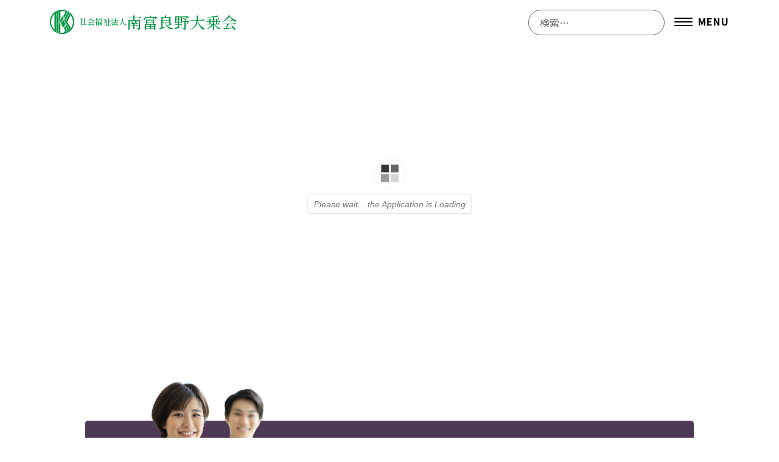

--- FILE ---
content_type: text/html; charset=UTF-8
request_url: https://daijyoukai.jp/article/post-3d-flip-book/%E4%B8%80%E5%91%B3%E5%9C%92%E3%82%A4%E3%83%B3%E3%83%95%E3%82%A9%E3%83%A1%E3%83%BC%E3%82%B7%E3%83%A7%E3%83%B3-vol-47
body_size: 13414
content:
<!DOCTYPE html>
<html lang="ja">
<head>
    <meta http-equiv="Pragma" content="no-cache">
    <meta http-equiv="Content-Type" content="text/html; charset=UTF-8 no-cache" />
    <!-- <meta name="viewport" content="width=device-width, initial-scale=1.0"> -->
    <!--<title></title>-->
    <meta name='robots' content='index, follow, max-image-preview:large, max-snippet:-1, max-video-preview:-1' />

	<!-- This site is optimized with the Yoast SEO plugin v26.8 - https://yoast.com/product/yoast-seo-wordpress/ -->
	<title>一味園インフォメーションVol.47 - 社会福祉法人南富良野大乗会</title>
	<link rel="canonical" href="https://daijyoukai.jp/article/post-3d-flip-book/一味園インフォメーション-vol-47" />
	<meta property="og:locale" content="ja_JP" />
	<meta property="og:type" content="article" />
	<meta property="og:title" content="一味園インフォメーションVol.47 - 社会福祉法人南富良野大乗会" />
	<meta property="og:url" content="https://daijyoukai.jp/article/post-3d-flip-book/一味園インフォメーション-vol-47" />
	<meta property="og:site_name" content="社会福祉法人南富良野大乗会" />
	<meta property="article:modified_time" content="2022-04-05T02:26:02+00:00" />
	<meta property="og:image" content="https://daijyoukai.jp/wp/wp-content/uploads/2022/04/ogp.jpg" />
	<meta property="og:image:width" content="1200" />
	<meta property="og:image:height" content="630" />
	<meta property="og:image:type" content="image/jpeg" />
	<meta name="twitter:card" content="summary_large_image" />
	<script type="application/ld+json" class="yoast-schema-graph">{"@context":"https://schema.org","@graph":[{"@type":"WebPage","@id":"https://daijyoukai.jp/article/post-3d-flip-book/%e4%b8%80%e5%91%b3%e5%9c%92%e3%82%a4%e3%83%b3%e3%83%95%e3%82%a9%e3%83%a1%e3%83%bc%e3%82%b7%e3%83%a7%e3%83%b3-vol-47","url":"https://daijyoukai.jp/article/post-3d-flip-book/%e4%b8%80%e5%91%b3%e5%9c%92%e3%82%a4%e3%83%b3%e3%83%95%e3%82%a9%e3%83%a1%e3%83%bc%e3%82%b7%e3%83%a7%e3%83%b3-vol-47","name":"一味園インフォメーションVol.47 - 社会福祉法人南富良野大乗会","isPartOf":{"@id":"https://daijyoukai.jp/#website"},"datePublished":"2022-03-04T01:23:36+00:00","dateModified":"2022-04-05T02:26:02+00:00","breadcrumb":{"@id":"https://daijyoukai.jp/article/post-3d-flip-book/%e4%b8%80%e5%91%b3%e5%9c%92%e3%82%a4%e3%83%b3%e3%83%95%e3%82%a9%e3%83%a1%e3%83%bc%e3%82%b7%e3%83%a7%e3%83%b3-vol-47#breadcrumb"},"inLanguage":"ja","potentialAction":[{"@type":"ReadAction","target":["https://daijyoukai.jp/article/post-3d-flip-book/%e4%b8%80%e5%91%b3%e5%9c%92%e3%82%a4%e3%83%b3%e3%83%95%e3%82%a9%e3%83%a1%e3%83%bc%e3%82%b7%e3%83%a7%e3%83%b3-vol-47"]}]},{"@type":"BreadcrumbList","@id":"https://daijyoukai.jp/article/post-3d-flip-book/%e4%b8%80%e5%91%b3%e5%9c%92%e3%82%a4%e3%83%b3%e3%83%95%e3%82%a9%e3%83%a1%e3%83%bc%e3%82%b7%e3%83%a7%e3%83%b3-vol-47#breadcrumb","itemListElement":[{"@type":"ListItem","position":1,"name":"ホーム","item":"https://daijyoukai.jp/"},{"@type":"ListItem","position":2,"name":"3D FlipBook","item":"https://daijyoukai.jp/article/post-3d-flip-book"},{"@type":"ListItem","position":3,"name":"一味園インフォメーションVol.47"}]},{"@type":"WebSite","@id":"https://daijyoukai.jp/#website","url":"https://daijyoukai.jp/","name":"社会福祉法人南富良野大乗会","description":"","publisher":{"@id":"https://daijyoukai.jp/#organization"},"potentialAction":[{"@type":"SearchAction","target":{"@type":"EntryPoint","urlTemplate":"https://daijyoukai.jp/?s={search_term_string}"},"query-input":{"@type":"PropertyValueSpecification","valueRequired":true,"valueName":"search_term_string"}}],"inLanguage":"ja"},{"@type":"Organization","@id":"https://daijyoukai.jp/#organization","name":"社会福祉法人南富良野大乗会","url":"https://daijyoukai.jp/","logo":{"@type":"ImageObject","inLanguage":"ja","@id":"https://daijyoukai.jp/#/schema/logo/image/","url":"https://daijyoukai.jp/wp/wp-content/uploads/2022/03/cropped-symbol.png","contentUrl":"https://daijyoukai.jp/wp/wp-content/uploads/2022/03/cropped-symbol.png","width":512,"height":512,"caption":"社会福祉法人南富良野大乗会"},"image":{"@id":"https://daijyoukai.jp/#/schema/logo/image/"}}]}</script>
	<!-- / Yoast SEO plugin. -->


<style id='wp-img-auto-sizes-contain-inline-css' type='text/css'>
img:is([sizes=auto i],[sizes^="auto," i]){contain-intrinsic-size:3000px 1500px}
/*# sourceURL=wp-img-auto-sizes-contain-inline-css */
</style>
<style id='wp-block-library-inline-css' type='text/css'>
:root{--wp-block-synced-color:#7a00df;--wp-block-synced-color--rgb:122,0,223;--wp-bound-block-color:var(--wp-block-synced-color);--wp-editor-canvas-background:#ddd;--wp-admin-theme-color:#007cba;--wp-admin-theme-color--rgb:0,124,186;--wp-admin-theme-color-darker-10:#006ba1;--wp-admin-theme-color-darker-10--rgb:0,107,160.5;--wp-admin-theme-color-darker-20:#005a87;--wp-admin-theme-color-darker-20--rgb:0,90,135;--wp-admin-border-width-focus:2px}@media (min-resolution:192dpi){:root{--wp-admin-border-width-focus:1.5px}}.wp-element-button{cursor:pointer}:root .has-very-light-gray-background-color{background-color:#eee}:root .has-very-dark-gray-background-color{background-color:#313131}:root .has-very-light-gray-color{color:#eee}:root .has-very-dark-gray-color{color:#313131}:root .has-vivid-green-cyan-to-vivid-cyan-blue-gradient-background{background:linear-gradient(135deg,#00d084,#0693e3)}:root .has-purple-crush-gradient-background{background:linear-gradient(135deg,#34e2e4,#4721fb 50%,#ab1dfe)}:root .has-hazy-dawn-gradient-background{background:linear-gradient(135deg,#faaca8,#dad0ec)}:root .has-subdued-olive-gradient-background{background:linear-gradient(135deg,#fafae1,#67a671)}:root .has-atomic-cream-gradient-background{background:linear-gradient(135deg,#fdd79a,#004a59)}:root .has-nightshade-gradient-background{background:linear-gradient(135deg,#330968,#31cdcf)}:root .has-midnight-gradient-background{background:linear-gradient(135deg,#020381,#2874fc)}:root{--wp--preset--font-size--normal:16px;--wp--preset--font-size--huge:42px}.has-regular-font-size{font-size:1em}.has-larger-font-size{font-size:2.625em}.has-normal-font-size{font-size:var(--wp--preset--font-size--normal)}.has-huge-font-size{font-size:var(--wp--preset--font-size--huge)}.has-text-align-center{text-align:center}.has-text-align-left{text-align:left}.has-text-align-right{text-align:right}.has-fit-text{white-space:nowrap!important}#end-resizable-editor-section{display:none}.aligncenter{clear:both}.items-justified-left{justify-content:flex-start}.items-justified-center{justify-content:center}.items-justified-right{justify-content:flex-end}.items-justified-space-between{justify-content:space-between}.screen-reader-text{border:0;clip-path:inset(50%);height:1px;margin:-1px;overflow:hidden;padding:0;position:absolute;width:1px;word-wrap:normal!important}.screen-reader-text:focus{background-color:#ddd;clip-path:none;color:#444;display:block;font-size:1em;height:auto;left:5px;line-height:normal;padding:15px 23px 14px;text-decoration:none;top:5px;width:auto;z-index:100000}html :where(.has-border-color){border-style:solid}html :where([style*=border-top-color]){border-top-style:solid}html :where([style*=border-right-color]){border-right-style:solid}html :where([style*=border-bottom-color]){border-bottom-style:solid}html :where([style*=border-left-color]){border-left-style:solid}html :where([style*=border-width]){border-style:solid}html :where([style*=border-top-width]){border-top-style:solid}html :where([style*=border-right-width]){border-right-style:solid}html :where([style*=border-bottom-width]){border-bottom-style:solid}html :where([style*=border-left-width]){border-left-style:solid}html :where(img[class*=wp-image-]){height:auto;max-width:100%}:where(figure){margin:0 0 1em}html :where(.is-position-sticky){--wp-admin--admin-bar--position-offset:var(--wp-admin--admin-bar--height,0px)}@media screen and (max-width:600px){html :where(.is-position-sticky){--wp-admin--admin-bar--position-offset:0px}}

/*# sourceURL=wp-block-library-inline-css */
</style><style id='global-styles-inline-css' type='text/css'>
:root{--wp--preset--aspect-ratio--square: 1;--wp--preset--aspect-ratio--4-3: 4/3;--wp--preset--aspect-ratio--3-4: 3/4;--wp--preset--aspect-ratio--3-2: 3/2;--wp--preset--aspect-ratio--2-3: 2/3;--wp--preset--aspect-ratio--16-9: 16/9;--wp--preset--aspect-ratio--9-16: 9/16;--wp--preset--color--black: #000000;--wp--preset--color--cyan-bluish-gray: #abb8c3;--wp--preset--color--white: #ffffff;--wp--preset--color--pale-pink: #f78da7;--wp--preset--color--vivid-red: #cf2e2e;--wp--preset--color--luminous-vivid-orange: #ff6900;--wp--preset--color--luminous-vivid-amber: #fcb900;--wp--preset--color--light-green-cyan: #7bdcb5;--wp--preset--color--vivid-green-cyan: #00d084;--wp--preset--color--pale-cyan-blue: #8ed1fc;--wp--preset--color--vivid-cyan-blue: #0693e3;--wp--preset--color--vivid-purple: #9b51e0;--wp--preset--gradient--vivid-cyan-blue-to-vivid-purple: linear-gradient(135deg,rgb(6,147,227) 0%,rgb(155,81,224) 100%);--wp--preset--gradient--light-green-cyan-to-vivid-green-cyan: linear-gradient(135deg,rgb(122,220,180) 0%,rgb(0,208,130) 100%);--wp--preset--gradient--luminous-vivid-amber-to-luminous-vivid-orange: linear-gradient(135deg,rgb(252,185,0) 0%,rgb(255,105,0) 100%);--wp--preset--gradient--luminous-vivid-orange-to-vivid-red: linear-gradient(135deg,rgb(255,105,0) 0%,rgb(207,46,46) 100%);--wp--preset--gradient--very-light-gray-to-cyan-bluish-gray: linear-gradient(135deg,rgb(238,238,238) 0%,rgb(169,184,195) 100%);--wp--preset--gradient--cool-to-warm-spectrum: linear-gradient(135deg,rgb(74,234,220) 0%,rgb(151,120,209) 20%,rgb(207,42,186) 40%,rgb(238,44,130) 60%,rgb(251,105,98) 80%,rgb(254,248,76) 100%);--wp--preset--gradient--blush-light-purple: linear-gradient(135deg,rgb(255,206,236) 0%,rgb(152,150,240) 100%);--wp--preset--gradient--blush-bordeaux: linear-gradient(135deg,rgb(254,205,165) 0%,rgb(254,45,45) 50%,rgb(107,0,62) 100%);--wp--preset--gradient--luminous-dusk: linear-gradient(135deg,rgb(255,203,112) 0%,rgb(199,81,192) 50%,rgb(65,88,208) 100%);--wp--preset--gradient--pale-ocean: linear-gradient(135deg,rgb(255,245,203) 0%,rgb(182,227,212) 50%,rgb(51,167,181) 100%);--wp--preset--gradient--electric-grass: linear-gradient(135deg,rgb(202,248,128) 0%,rgb(113,206,126) 100%);--wp--preset--gradient--midnight: linear-gradient(135deg,rgb(2,3,129) 0%,rgb(40,116,252) 100%);--wp--preset--font-size--small: 13px;--wp--preset--font-size--medium: 20px;--wp--preset--font-size--large: 36px;--wp--preset--font-size--x-large: 42px;--wp--preset--spacing--20: 0.44rem;--wp--preset--spacing--30: 0.67rem;--wp--preset--spacing--40: 1rem;--wp--preset--spacing--50: 1.5rem;--wp--preset--spacing--60: 2.25rem;--wp--preset--spacing--70: 3.38rem;--wp--preset--spacing--80: 5.06rem;--wp--preset--shadow--natural: 6px 6px 9px rgba(0, 0, 0, 0.2);--wp--preset--shadow--deep: 12px 12px 50px rgba(0, 0, 0, 0.4);--wp--preset--shadow--sharp: 6px 6px 0px rgba(0, 0, 0, 0.2);--wp--preset--shadow--outlined: 6px 6px 0px -3px rgb(255, 255, 255), 6px 6px rgb(0, 0, 0);--wp--preset--shadow--crisp: 6px 6px 0px rgb(0, 0, 0);}:where(.is-layout-flex){gap: 0.5em;}:where(.is-layout-grid){gap: 0.5em;}body .is-layout-flex{display: flex;}.is-layout-flex{flex-wrap: wrap;align-items: center;}.is-layout-flex > :is(*, div){margin: 0;}body .is-layout-grid{display: grid;}.is-layout-grid > :is(*, div){margin: 0;}:where(.wp-block-columns.is-layout-flex){gap: 2em;}:where(.wp-block-columns.is-layout-grid){gap: 2em;}:where(.wp-block-post-template.is-layout-flex){gap: 1.25em;}:where(.wp-block-post-template.is-layout-grid){gap: 1.25em;}.has-black-color{color: var(--wp--preset--color--black) !important;}.has-cyan-bluish-gray-color{color: var(--wp--preset--color--cyan-bluish-gray) !important;}.has-white-color{color: var(--wp--preset--color--white) !important;}.has-pale-pink-color{color: var(--wp--preset--color--pale-pink) !important;}.has-vivid-red-color{color: var(--wp--preset--color--vivid-red) !important;}.has-luminous-vivid-orange-color{color: var(--wp--preset--color--luminous-vivid-orange) !important;}.has-luminous-vivid-amber-color{color: var(--wp--preset--color--luminous-vivid-amber) !important;}.has-light-green-cyan-color{color: var(--wp--preset--color--light-green-cyan) !important;}.has-vivid-green-cyan-color{color: var(--wp--preset--color--vivid-green-cyan) !important;}.has-pale-cyan-blue-color{color: var(--wp--preset--color--pale-cyan-blue) !important;}.has-vivid-cyan-blue-color{color: var(--wp--preset--color--vivid-cyan-blue) !important;}.has-vivid-purple-color{color: var(--wp--preset--color--vivid-purple) !important;}.has-black-background-color{background-color: var(--wp--preset--color--black) !important;}.has-cyan-bluish-gray-background-color{background-color: var(--wp--preset--color--cyan-bluish-gray) !important;}.has-white-background-color{background-color: var(--wp--preset--color--white) !important;}.has-pale-pink-background-color{background-color: var(--wp--preset--color--pale-pink) !important;}.has-vivid-red-background-color{background-color: var(--wp--preset--color--vivid-red) !important;}.has-luminous-vivid-orange-background-color{background-color: var(--wp--preset--color--luminous-vivid-orange) !important;}.has-luminous-vivid-amber-background-color{background-color: var(--wp--preset--color--luminous-vivid-amber) !important;}.has-light-green-cyan-background-color{background-color: var(--wp--preset--color--light-green-cyan) !important;}.has-vivid-green-cyan-background-color{background-color: var(--wp--preset--color--vivid-green-cyan) !important;}.has-pale-cyan-blue-background-color{background-color: var(--wp--preset--color--pale-cyan-blue) !important;}.has-vivid-cyan-blue-background-color{background-color: var(--wp--preset--color--vivid-cyan-blue) !important;}.has-vivid-purple-background-color{background-color: var(--wp--preset--color--vivid-purple) !important;}.has-black-border-color{border-color: var(--wp--preset--color--black) !important;}.has-cyan-bluish-gray-border-color{border-color: var(--wp--preset--color--cyan-bluish-gray) !important;}.has-white-border-color{border-color: var(--wp--preset--color--white) !important;}.has-pale-pink-border-color{border-color: var(--wp--preset--color--pale-pink) !important;}.has-vivid-red-border-color{border-color: var(--wp--preset--color--vivid-red) !important;}.has-luminous-vivid-orange-border-color{border-color: var(--wp--preset--color--luminous-vivid-orange) !important;}.has-luminous-vivid-amber-border-color{border-color: var(--wp--preset--color--luminous-vivid-amber) !important;}.has-light-green-cyan-border-color{border-color: var(--wp--preset--color--light-green-cyan) !important;}.has-vivid-green-cyan-border-color{border-color: var(--wp--preset--color--vivid-green-cyan) !important;}.has-pale-cyan-blue-border-color{border-color: var(--wp--preset--color--pale-cyan-blue) !important;}.has-vivid-cyan-blue-border-color{border-color: var(--wp--preset--color--vivid-cyan-blue) !important;}.has-vivid-purple-border-color{border-color: var(--wp--preset--color--vivid-purple) !important;}.has-vivid-cyan-blue-to-vivid-purple-gradient-background{background: var(--wp--preset--gradient--vivid-cyan-blue-to-vivid-purple) !important;}.has-light-green-cyan-to-vivid-green-cyan-gradient-background{background: var(--wp--preset--gradient--light-green-cyan-to-vivid-green-cyan) !important;}.has-luminous-vivid-amber-to-luminous-vivid-orange-gradient-background{background: var(--wp--preset--gradient--luminous-vivid-amber-to-luminous-vivid-orange) !important;}.has-luminous-vivid-orange-to-vivid-red-gradient-background{background: var(--wp--preset--gradient--luminous-vivid-orange-to-vivid-red) !important;}.has-very-light-gray-to-cyan-bluish-gray-gradient-background{background: var(--wp--preset--gradient--very-light-gray-to-cyan-bluish-gray) !important;}.has-cool-to-warm-spectrum-gradient-background{background: var(--wp--preset--gradient--cool-to-warm-spectrum) !important;}.has-blush-light-purple-gradient-background{background: var(--wp--preset--gradient--blush-light-purple) !important;}.has-blush-bordeaux-gradient-background{background: var(--wp--preset--gradient--blush-bordeaux) !important;}.has-luminous-dusk-gradient-background{background: var(--wp--preset--gradient--luminous-dusk) !important;}.has-pale-ocean-gradient-background{background: var(--wp--preset--gradient--pale-ocean) !important;}.has-electric-grass-gradient-background{background: var(--wp--preset--gradient--electric-grass) !important;}.has-midnight-gradient-background{background: var(--wp--preset--gradient--midnight) !important;}.has-small-font-size{font-size: var(--wp--preset--font-size--small) !important;}.has-medium-font-size{font-size: var(--wp--preset--font-size--medium) !important;}.has-large-font-size{font-size: var(--wp--preset--font-size--large) !important;}.has-x-large-font-size{font-size: var(--wp--preset--font-size--x-large) !important;}
/*# sourceURL=global-styles-inline-css */
</style>

<style id='classic-theme-styles-inline-css' type='text/css'>
/*! This file is auto-generated */
.wp-block-button__link{color:#fff;background-color:#32373c;border-radius:9999px;box-shadow:none;text-decoration:none;padding:calc(.667em + 2px) calc(1.333em + 2px);font-size:1.125em}.wp-block-file__button{background:#32373c;color:#fff;text-decoration:none}
/*# sourceURL=/wp-includes/css/classic-themes.min.css */
</style>
<link rel='stylesheet' id='sbttb-fonts-css' href='https://daijyoukai.jp/wp/wp-content/plugins/smooth-back-to-top-button/assets/css/sbttb-fonts.css?ver=1.2' type='text/css' media='all' />
<link rel='stylesheet' id='sbttb-style-css' href='https://daijyoukai.jp/wp/wp-content/plugins/smooth-back-to-top-button/assets/css/smooth-back-to-top-button.css?ver=1.2' type='text/css' media='all' />
<script type="text/javascript" src="https://daijyoukai.jp/wp/wp-includes/js/jquery/jquery.min.js?ver=3.7.1" id="jquery-core-js"></script>
<script type="text/javascript" src="https://daijyoukai.jp/wp/wp-includes/js/jquery/jquery-migrate.min.js?ver=3.4.1" id="jquery-migrate-js"></script>
<script type="text/javascript" id="3d-flip-book-client-locale-loader-js-extra">
/* <![CDATA[ */
var FB3D_CLIENT_LOCALE = {"ajaxurl":"https://daijyoukai.jp/wp/wp-admin/admin-ajax.php","dictionary":{"Table of contents":"Table of contents","Close":"Close","Bookmarks":"Bookmarks","Thumbnails":"Thumbnails","Search":"Search","Share":"Share","Facebook":"Facebook","Twitter":"Twitter","Email":"Email","Play":"Play","Previous page":"Previous page","Next page":"Next page","Zoom in":"Zoom in","Zoom out":"Zoom out","Fit view":"Fit view","Auto play":"Auto play","Full screen":"Full screen","More":"More","Smart pan":"Smart pan","Single page":"Single page","Sounds":"Sounds","Stats":"Stats","Print":"Print","Download":"Download","Goto first page":"Goto first page","Goto last page":"Goto last page"},"images":"https://daijyoukai.jp/wp/wp-content/plugins/interactive-3d-flipbook-powered-physics-engine/assets/images/","jsData":{"urls":[],"posts":{"ids_mis":[],"ids":[]},"pages":[],"firstPages":[],"bookCtrlProps":[],"bookTemplates":[]},"key":"3d-flip-book","pdfJS":{"pdfJsLib":"https://daijyoukai.jp/wp/wp-content/plugins/interactive-3d-flipbook-powered-physics-engine/assets/js/pdf.min.js?ver=4.3.136","pdfJsWorker":"https://daijyoukai.jp/wp/wp-content/plugins/interactive-3d-flipbook-powered-physics-engine/assets/js/pdf.worker.js?ver=4.3.136","stablePdfJsLib":"https://daijyoukai.jp/wp/wp-content/plugins/interactive-3d-flipbook-powered-physics-engine/assets/js/stable/pdf.min.js?ver=2.5.207","stablePdfJsWorker":"https://daijyoukai.jp/wp/wp-content/plugins/interactive-3d-flipbook-powered-physics-engine/assets/js/stable/pdf.worker.js?ver=2.5.207","pdfJsCMapUrl":"https://daijyoukai.jp/wp/wp-content/plugins/interactive-3d-flipbook-powered-physics-engine/assets/cmaps/"},"cacheurl":"https://daijyoukai.jp/wp/wp-content/uploads/3d-flip-book/cache/","pluginsurl":"https://daijyoukai.jp/wp/wp-content/plugins/","pluginurl":"https://daijyoukai.jp/wp/wp-content/plugins/interactive-3d-flipbook-powered-physics-engine/","thumbnailSize":{"width":"141","height":"200"},"version":"1.16.17"};
//# sourceURL=3d-flip-book-client-locale-loader-js-extra
/* ]]> */
</script>
<script type="text/javascript" src="https://daijyoukai.jp/wp/wp-content/plugins/interactive-3d-flipbook-powered-physics-engine/assets/js/client-locale-loader.js?ver=1.16.17" id="3d-flip-book-client-locale-loader-js" async="async" data-wp-strategy="async"></script>
<script type="text/javascript" src="https://daijyoukai.jp/wp/wp-content/themes/new/assets/js/script-wp.js?ver=6.9" id="main-script-js"></script>

            <style type="text/css">
                .progress-wrap {
                    bottom: 50px;
                    height: 50px;
                    width: 50px;
                    border-radius: 50px;
                    background-color: #ffffff;
                    box-shadow: inset 0 0 0 2px #cccccc;
                }

                .progress-wrap.btn-left-side {
                    left: 50px;
                }

                .progress-wrap.btn-right-side {
                    right: 50px;
                }

				.progress-wrap.btn-center {
					inset-inline: 0;
					margin-inline: auto;
				}

                .progress-wrap::after {
                    width: 50px;
                    height: 50px;
                    color: #1f2029;
                    font-size: 24px;
                    content: '\e90c';
                    line-height: 50px;
                }

                .progress-wrap:hover::after {
                    color: #1f2029;
                }

                .progress-wrap svg.progress-circle path {
                    stroke: #8d74a5;
                    stroke-width: 4px;
                }

                
                
                
            </style>

			<link rel="icon" href="https://daijyoukai.jp/wp/wp-content/uploads/2022/03/cropped-symbol-32x32.png" sizes="32x32" />
<link rel="icon" href="https://daijyoukai.jp/wp/wp-content/uploads/2022/03/cropped-symbol-192x192.png" sizes="192x192" />
<link rel="apple-touch-icon" href="https://daijyoukai.jp/wp/wp-content/uploads/2022/03/cropped-symbol-180x180.png" />
<meta name="msapplication-TileImage" content="https://daijyoukai.jp/wp/wp-content/uploads/2022/03/cropped-symbol-270x270.png" />
    <!-- bootstrap 5.1 -->
    <link href="https://cdn.jsdelivr.net/npm/bootstrap@5.1.0/dist/css/bootstrap.min.css" rel="stylesheet" integrity="sha384-KyZXEAg3QhqLMpG8r+8fhAXLRk2vvoC2f3B09zVXn8CA5QIVfZOJ3BCsw2P0p/We" crossorigin="anonymous">    <!-- bootstrap icon 1.5 -->
    <link href="https://cdn.jsdelivr.net/npm/bootstrap-icons@1.5.0/font/bootstrap-icons.css" rel="stylesheet">
    <!-- swiper 7.0.3 -->
    <link rel="stylesheet" href="https://unpkg.com/swiper@7/swiper-bundle.min.css" />
    <!-- scroll hint -->
    <link rel="stylesheet" href="https://unpkg.com/scroll-hint@latest/css/scroll-hint.css">
    <script src="https://unpkg.com/scroll-hint@latest/js/scroll-hint.min.js"></script>
    <!-- glightbox -->
    <link rel="stylesheet" href="https://cdn.jsdelivr.net/npm/glightbox/dist/css/glightbox.min.css" />
    <!-- original css -->
    <link href="https://daijyoukai.jp/wp/wp-content/themes/new/style.css" rel="stylesheet">
    <!-- scroll reveal -->
    <script src="https://unpkg.com/scrollreveal"></script>
    <!-- ユーザーエージェント基準でレスポンシブ対応 -->
    <script>
        // ユーザーエージェント判別
        var ua = navigator.userAgent.toLowerCase();
        var ver = navigator.appVersion.toLowerCase();
        var uaList = {};
        uaList['isiPhone'] = (ua.indexOf('iphone') > -1) && (ua.indexOf('ipad') == -1);
        uaList['isiPad'] = (ua.indexOf('ipad') > -1);
        uaList['isAndroid'] = (ua.indexOf('android') > -1) && (ua.indexOf('mobile') > -1);
        uaList['isAndroidTablet'] = (ua.indexOf('android') > -1) && (ua.indexOf('mobile') == -1);
        uaList['isTablet'] = (uaList['isiPad'] || uaList['isAndroidTablet']);
        uaList['isSP'] = (uaList['isiPhone'] || uaList['isAndroid']);
        
        // viewportの設定
        var viewport = document.createElement('meta');
        viewport.setAttribute('name', 'viewport');
        if(uaList['isSP']) {
            viewport.setAttribute('content', 'width=device-width, initial-scale=1.0');
        } else {
            viewport.setAttribute('content', 'width=1400');
        }
        document.getElementsByTagName('head')[0].appendChild(viewport);
    </script>
    <!-- ieからedgeへ redirect -->
    </head>

    <body class="page-body">
<header class="fixed-top">
    <svg xmlns="http://www.w3.org/2000/svg" style="display:none;">
    <defs>
        <symbol viewBox="0 0 60 60" id="icon-facebook">
            <path
                d="M25.8 46.3h6.7V30H37l.6-5.6h-5.1v-2.8c0-1.5.1-2.3 2.2-2.3h2.8v-5.6H33c-5.4 0-7.3 2.7-7.3 7.3v3.4h-3.4V30h3.4v16.3zM30 60C13.4 60 0 46.6 0 30S13.4 0 30 0s30 13.4 30 30-13.4 30-30 30z" />
        </symbol>
        <symbol viewBox="0 0 60 60" id="icon-linkedin">
            <path
                d="M46.8 44.1V32.4c0-6.3-3.3-9.2-7.8-9.2-3.6 0-5.2 2-6.1 3.4v-2.9h-6.8c.1 1.9 0 20.4 0 20.4h6.8V32.7c0-.6 0-1.2.2-1.7.5-1.2 1.6-2.5 3.5-2.5 2.5 0 3.4 1.9 3.4 4.6V44l6.8.1zM19 20.9c2.4 0 3.8-1.6 3.8-3.5 0-2-1.5-3.5-3.8-3.5s-3.8 1.5-3.8 3.5 1.4 3.5 3.8 3.5zM30 60C13.4 60 0 46.6 0 30S13.4 0 30 0s30 13.4 30 30-13.4 30-30 30zm-7.6-15.9V23.7h-6.8v20.4h6.8z" />
        </symbol>
        <symbol viewBox="0 0 60 60" id="icon-twitter">
            <path
                d="M34.2 18.3c-2.6 1-4.3 3.4-4.1 6.1l.1 1-1-.1c-3.8-.5-7.1-2.1-10-4.9L17.7 19l-.4 1c-.8 2.3-.3 4.7 1.3 6.3.8.9.6 1-.8.5-.5-.2-.9-.3-1-.2-.1.1.4 2.1.8 2.8.5 1.1 1.7 2.1 2.9 2.7l1 .5h-1.2c-1.2 0-1.2 0-1.1.5.4 1.4 2.1 2.8 3.9 3.5l1.3.4-1.1.7c-1.7 1-3.6 1.5-5.6 1.6-.9 0-1.7.1-1.7.2 0 .2 2.6 1.4 4 1.9 4.5 1.4 9.8.8 13.7-1.6 2.8-1.7 5.7-5 7-8.2.7-1.7 1.4-4.9 1.4-6.4 0-1 .1-1.1 1.2-2.3.7-.7 1.3-1.4 1.5-1.6.2-.4.2-.4-.9 0-1.8.6-2 .6-1.2-.4.6-.7 1.4-1.9 1.4-2.3 0-.1-.3 0-.7.2-.4.2-1.2.5-1.8.7l-1.1.4-1-.7c-.6-.4-1.4-.8-1.8-.9-.9-.4-2.6-.4-3.5 0zM30 60C13.4 60 0 46.6 0 30S13.4 0 30 0s30 13.4 30 30-13.4 30-30 30z" />
        </symbol>
    </defs>
</svg>
<div class="js-nav">
    <div id="masthead" role="banner">
        <div class="container">
            <div class="float-start brand serif">
                <a href="https://daijyoukai.jp" class="d-flex">
                    <svg xmlns="http://www.w3.org/2000/svg" xmlns:xlink="http://www.w3.org/1999/xlink" width="40px"
                        viewBox="0 0 33.6 33.6">
                        <g id="brandlogo" data-name="brandlogo">
                            <path
                                d="M33.6,16.1l-.3-2.4A16.5,16.5,0,0,0,30.5,7,16,16,0,0,0,28,4.3c-.2-.2-.2-.2-.3,0L25.9,7.6l-3.3,6.1a.2.2,0,0,0,0,.3l2.3,3.7.2.2v-.2c0-.5-.1-1.1-.1-1.6s-.1-1-.1-1.4a.9.9,0,0,1,.1-.5l3.3-6.1.3-.6c.1.1.1.2.2.2a14.4,14.4,0,0,1,3,8.2,14.5,14.5,0,0,1-.2,3.6,14.3,14.3,0,0,1-2.2,5.6l-.6.8h-.2V25a4.4,4.4,0,0,0-.5-1.5c-1.4-2.2-2.9-4.4-4.3-6.7l-2-3.2a1.2,1.2,0,0,0-1.7-.4,1,1,0,0,0-.6.8,1.9,1.9,0,0,0,.3,1l5.7,9a5.2,5.2,0,0,1,.9,3.6,5.7,5.7,0,0,1-1.1,2.8l-.2.2h-.1l.2-.3a7.3,7.3,0,0,0,.8-2.5,5.6,5.6,0,0,0-.8-3.3c-.8-1.4-1.8-2.8-2.7-4.3h-.1c-.1,0-.1.1-.1.2s-.7,1.3-1.1,2a.3.3,0,0,0,0,.4A29,29,0,0,1,23,25.5a5.1,5.1,0,0,1,.7,3.8,4.7,4.7,0,0,1-1.8,2.8h-.3l.4-.4a4.6,4.6,0,0,0,1.2-3.9,8.5,8.5,0,0,0-1.1-2.6l-1.2-2-.2-.2-.5,1a1.8,1.8,0,0,1-.9.8c-.2.1-.2.2-.1.3l.8,1.2a4.4,4.4,0,0,1,.6,3.2,2.4,2.4,0,0,1-.9,1.7,3,3,0,0,1-1.8.6,10.6,10.6,0,0,1-3.1-.1c-.3,0-.3,0-.3-.3V20.8a4.3,4.3,0,0,1-.1-.5,1.9,1.9,0,0,1-.2-.7c0-.1-.1-.3-.2-.3a1.6,1.6,0,0,1-1-1.6,2.8,2.8,0,0,1,.3-1.3.3.3,0,0,0,0-.4,1.6,1.6,0,0,1,.4-2.3h.1v-.2a1.3,1.3,0,0,1,.5-.9.6.6,0,0,0,.1-.4V4.7a3.7,3.7,0,0,1,.1-1.1,2,2,0,0,1,1.8-1.8H18a15.3,15.3,0,0,1,3.7.8h.1v.2L20,6,18.4,8.9c-.1.2-.1.3,0,.4l.3.3a7.8,7.8,0,0,1,1.1,1.8v-.2l4.9-8.9c.1-.2.1-.3-.1-.3A16.6,16.6,0,0,0,16,0L13.2.4A16.4,16.4,0,0,0,3.4,6.6,17,17,0,0,0,0,17.7a23.6,23.6,0,0,0,.4,2.8A16.7,16.7,0,0,0,8.3,31.3h.3V8a10.7,10.7,0,0,1,.6-3,6,6,0,0,1,2.1-3.1l.7-.5h.1l-.3.2A6.6,6.6,0,0,0,9.9,4.4a12,12,0,0,0-.8,4.2V31.5c0,.2.1.3.3.4l1.9.8h.3V6.7A6.9,6.9,0,0,1,12,4.2a5,5,0,0,1,1.6-2.7l.9-.6h.1c-.1,0-.1,0-.1.1h-.2a4.3,4.3,0,0,0-1.5,2A9.9,9.9,0,0,0,12.1,7V32.7c0,.1.1.3.2.3h0a15.4,15.4,0,0,0,4.3.6h2.1a14.7,14.7,0,0,0,3.5-.8,16.1,16.1,0,0,0,7.2-4.8,14.8,14.8,0,0,0,2.8-4.5,15.4,15.4,0,0,0,1.4-7.3M6.9,5.6a3.9,3.9,0,0,0-.6,2.1c-.1,1-.1,2-.1,2.9V27.4H6.1A14.7,14.7,0,0,1,1.8,15.8,14.6,14.6,0,0,1,7,5.4H7c0,.1,0,.2-.1.2"
                                fill="#ffffff" />
                            <path
                                d="M21.7,19.6c-.8,1.3-1.5,2.7-2.2,4a1.2,1.2,0,0,1-1.3.7,1.4,1.4,0,0,1-.9-1.2,1.1,1.1,0,0,0,.1-.5,1.2,1.2,0,0,1-1.1-.7,1.1,1.1,0,0,1,.1-1.3,5.1,5.1,0,0,0-2.7-2.7,1.2,1.2,0,0,1,.2-1l.2.2a1.6,1.6,0,0,0,2.3.4,1.4,1.4,0,0,0,.7-1.2l.2-.2a1.4,1.4,0,0,0,.7-1.3l.2-.2a1.6,1.6,0,0,0,.7-.7h0v.2a1.8,1.8,0,0,0,.3,1.2l2.4,3.9a.6.6,0,0,1,.1.4"
                                fill="#ffffff" />
                            <path
                                d="M27.3,3.9l-3,5.4-2,3.7-.2.2a1.7,1.7,0,0,0-2.2-.6h0L25.4,2.3l.3.3,1.5,1a.4.4,0,0,1,.1.3"
                                fill="#ffffff" />
                            <path
                                d="M18,12.6c.4.8.1,1.4-.9,1.5a.9.9,0,0,1,.1,1.1.9.9,0,0,1-.9.4c0,.2.1.5.1.7a.8.8,0,0,1-.7.8,1,1,0,0,1-1-.3,8.3,8.3,0,0,0-.8-1.2.9.9,0,0,1-.1-1,.9.9,0,0,1,1-.5.9.9,0,0,1,0-1,1.1,1.1,0,0,1,.9-.5.9.9,0,0,1,0-1c.1-.4.5-.5.9-.5h-.1a1.1,1.1,0,0,1,.3-1.3,1.1,1.1,0,0,1,1.2.2l.9,1.3a1,1,0,0,1-.3,1.3H18"
                                fill="#ffffff" />
                        </g>
                    </svg>
                    <h1><span class="d-none d-md-inline">社会福祉法人</span><span>南富良野大乗会</span></h1>
                </a>
            </div>

            <button id="btnMenu" class="hamburger hamburger--boring ms-3 float-end" type="button">
                <span class="hamburger-box">
                    <span class="hamburger-inner"></span>
                </span>
                <span class="hamburger-label">Menu</span>
            </button>

            <form id="masthead-search" class="float-end d-none d-md-inline" action="/">
                <input type="search" name="s" aria-labelledby="search-label" placeholder="検索&hellip;" class="draw">
                <button type="submit">&rarr;</button>
            </form>

            <nav class="container" id="site-nav" role="navigation">
                <form id="masthead-search" class="d-block d-md-none" action="/">
                    <input type="search" name="s" aria-labelledby="search-label" placeholder="検索&hellip;" class="draw">
                    <button type="submit">&rarr;</button>
                </form>
                <ul class="social d-flex d-md-none mt-3">
                    <li><a onClick="window.open('https://www.facebook.com/mf.daijyoukai/','_blank');"><i
                                class="bi bi-facebook fs-3 lh-1"></i></a></li>
                    <li><a onClick="window.open('https://www.youtube.com/channel/UCVoFUkQgs26S2IHLlR-c2Gg/videos','_blank');"><i
                                class="bi bi-youtube fs-3 lh-1"></i></a></li>
                    <li><a onClick="window.open('https://www.instagram.com/mf_daijyoukai/','_blank');"><i
                                class="bi bi-instagram fs-3 lh-1"></i></a></li>
                    <li class="homelink">
                        <select class="form-select"
                            onchange="blur(); location.href = options[this.selectedIndex].value;">
                            <option selected>他施設へ移動</option>
                            <option value="/karamatsu.html">からまつ園</option>
                            <option value="/kozakura.html">こざくら園</option>
                            <option value="/nanpu.html">なんぷ〜香房</option>
                            <option value="/fukushia.html">ふくしあ</option>
                            <option value="/ichimi.html">一味園</option>
                        </select>
                    </li>
                </ul>
                <div class="col mt-4 mt-md-0">
                    <h4>法人について</h4>
                    <ul>
                        <li><a href="/greeting.html">ご挨拶</a></li>
                        <li><a href="/philosophy.html">理念・沿革</a></li>
                        <li><a href="/institution.html">運営施設一覧</a></li>
                        <li><a href="/information.html">情報公開</a></li>
                        <li><a href="/access.html">アクセス</a></li>
                        <li><a href="/links.html">関連リンク</a></li>
                    </ul>
                </div>
                <div class="col">
                    <a href="/institution.html">
                        <h4>運営施設</h4>
                    </a>
                    <ul>
                        <li><a href="/karamatsu.html" target="_blank">からまつ園<i
                                    class="bi bi-arrow-up-right-square ms-2"></i></a></li>
                        <li><a href="/kozakura.html" target="_blank">こざくら園<i
                                    class="bi bi-arrow-up-right-square ms-2"></i></a></li>
                        <li><a href="/nanpu.html" target="_blank">なんぷ〜香房<i
                                    class="bi bi-arrow-up-right-square ms-2"></i></a></li>
                        <li><a href="/fukushia.html" target="_blank">ふくしあ<i
                                    class="bi bi-arrow-up-right-square ms-2"></i></a></li>
                        <li><a href="/ichimi.html" target="_blank">一味園<i
                                    class="bi bi-arrow-up-right-square ms-2"></i></a></li>
                    </ul>
                </div>

                <div class="col">
                    <a href="/c/all">
                        <h4>情報発信</h4>
                    </a>
                    <ul>
                        <li><a href="/t/notice">お知らせ</a></li>
                        <li><a href="/t/area">地域の皆様へ</a></li>
                        <li><a href="/t/other">その他</a></li>
                        <li><a href="/paper.html">広報誌</a></li>
                    </ul>
                </div>
                <div class="col">
                    <!-- <a href="/shop.html">
                            <h4><i class="bi bi-cart4 me-2"></i>ショップ</h4>
                        </a>
                        <ul>
                            <li><a href="/shot/productlist.html">商品リスト</a></li>
                            <li><a href="/shot/howto.html">利用方法</a></li>
                            <li><a href="/shop/cart.html">お買い物カゴ</a></li>
                            <li><a href="/shop/refund.html">返金・返品ポリシー</a></li>
                        </ul> -->
                </div>
                <div class="col">
                    <a href="/contact.html" class="btn-line"><span><i class="bi bi-envelope me-2"></i>お問い合わせ</span></a>
                    <a href="/recruit.html" class="btn-line" target="_blank"><span><i
                                class="bi bi-person-plus me-2"></i>採用情報<i
                                class="bi bi-arrow-up-right-square ms-2"></i></span></a>
                    <a href="tel:0167-52-3000" class="btn-line"><span><i
                                class="bi bi-telephone me-2"></i>0167-52-3000</span></a>
                    <ul>
                        <li class="homelink">
                            <select class="form-select"
                                onchange="blur(); location.href = options[this.selectedIndex].value;">
                                <option selected>他施設へ移動</option>
                                <option value="/karamatsu.html">からまつ園</option>
                                <option value="/kozakura.html">こざくら園</option>
                                <option value="/nanpu.html">なんぷ〜香房</option>
                                <option value="/fukushia.html">ふくしあ</option>
                                <option value="/ichimi.html">一味園</option>
                            </select>
                        </li>
                    </ul>
                    <ul class="social d-none d-md-flex justify-content-center">
                        <li><a onClick="window.open('https://www.facebook.com/mf.daijyoukai/','_blank');"><i
                                    class="bi bi-facebook fs-3 lh-1"></i></a></li>
                        <li><a onClick="window.open('https://www.youtube.com/channel/UCVoFUkQgs26S2IHLlR-c2Gg/videos','_blank');"><i
                                    class="bi bi-youtube fs-3 lh-1"></i></a></li>
                        <li><a onClick="window.open('https://www.instagram.com/mf_daijyoukai/','_blank');"><i
                                    class="bi bi-instagram fs-3 lh-1"></i></a></li>
                    </ul>
                </div>
            </nav>

        </div>
    </div>
</div></header><div class="_3d-flip-book fb3d-default-page fb3d-fullscreen-mode full-size" data-id="2097" data-mode="fullscreen" data-title="false" data-template="short-white-book-view" data-lightbox="dark-shadow" data-urlparam="fb3d-page" data-page-n="0" data-pdf="" data-tax="null" data-thumbnail="" data-cols="3" data-book-template="default" data-trigger=""></div><script type="text/javascript">window.FB3D_CLIENT_DATA = window.FB3D_CLIENT_DATA || [];FB3D_CLIENT_DATA.push('[base64]');window.FB3D_CLIENT_LOCALE && FB3D_CLIENT_LOCALE.render && FB3D_CLIENT_LOCALE.render();</script>
<div class="of-card-wrap container">
    <div class="of-card">
        <div class="card-pic-wrap">
            <img src="https://daijyoukai.jp/wp/wp-content/themes/new/assets/img/recruit-banner.png" alt="大乗会採用情報">
        </div>
        <div class="card-content">
            <div class="catch">あなたと共に育てる心</div>
            <div class="title">RECRUIT<span>採用情報</span></div>
            <a href="/recruit.html" class="btn-default -white"><span>詳しくはこちら</span></a>
        </div>
    </div>
</div>
<section>
    <footer class="bg-light">
        <div class="container py-5">
            <div class="row pt-0 pt-md-4 text-center text-md-start">
                <div class="col-md-5 flex-row order-last order-md-first">
                    <a href="#">
                        <p class="small m-0 p-0">社会福祉法人</p>
                        <h2>南富良野大乗会</h2>
                    </a>
                    <p class="mt-2 footer-address text-muted small">
                        〒079-2403 北海道空知郡南富良野町字幾寅528番2<br />
                        TEL.0167-52-3000&nbsp;&nbsp;&nbsp;&nbsp;FAX.0167-52-2088
                    </p>
                    <a href="/top/contact.html" class="btn-default">お問い合わせ</a>
                    <div class="social text-muted mt-2">
                        <a onClick="window.open('https://www.facebook.com/mf.daijyoukai/','_blank');"><i
                                class="bi bi-facebook fs-4 lh-1 me-2"></i></a>
                        <a onClick="window.open('https://www.youtube.com/channel/UCVoFUkQgs26S2IHLlR-c2Gg/videos','_blank');"><i
                                class="bi bi-youtube fs-4 lh-1 me-2"></i></a>
                        <a onClick="window.open('https://www.instagram.com/mf_daijyoukai/','_blank');"><i
                                class="bi bi-instagram fs-4 lh-1 me-2"></i></a>
                    </div>
                    <!-- <div class="mt-3 fs-5">
                        <a class="pe-3" onClick="window.open('https://www.facebook.com/mf.daijyoukai/','_blank');"><i class="bi bi-facebook"></i></a>
                        <a class="pe-3" onClick="window.open('https://www.instagram.com/mf_daijyoukai/','_blank');"><i class="bi bi-instagram"></i></a>
                        <a class="pe-3" onClick="window.open('','_blank');"><i class="bi bi-twitter"></i></a>
                        <a class="pe-3" onClick="window.open('https://www.youtube.com/channel/UCVoFUkQgs26S2IHLlR-c2Gg/videos','_blank');"><i class="bi bi-youtube"></i></a> 
                    </div> -->
                </div>
                <div class="col row row-cols-4 g-2 d-none d-md-flex mt-md-4">
                    <div class="col">
                        <a><strong>法人について</strong></a>
                        <ul class="list-unstyled small pt-3">
                            <li><a href="/top/about/greeting.html" class="text-muted">ご挨拶</a></li>
                            <li><a href="/top/about/philosophy.html" class="text-muted">理念・沿革</a></li>
                            <li><a href="/top/about/institution.html" class="text-muted">運営施設一覧</a></li>
                            <li><a href="/top/about/information.html" class="text-muted">情報公開</a></li>
                            <li><a href="/top/about/access.html" class="text-muted">アクセス</a></li>
                            <li><a href="/top/about/links.html" class="text-muted">関連リンク</a></li>
                        </ul>
                    </div>
                    <div class="col">
                        <a><strong>運営施設</strong></a>
                        <ul class="list-unstyled small pt-3">
                            <li><a class="text-muted" href="/karamatsu.html" target="_blank">からまつ園<i
                                        class="bi bi-arrow-up-right-square ms-2"></i></a></li>
                            <li><a class="text-muted" href="/kozakura.html" target="_blank">こざくら園<i
                                        class="bi bi-arrow-up-right-square ms-2"></i></a></li>
                            <li><a class="text-muted" href="/nanpu.html" target="_blank">なんぷ〜香房<i
                                        class="bi bi-arrow-up-right-square ms-2"></i></a></li>
                            <li><a class="text-muted" href="/fukushia.html" target="_blank">ふくしあ<i
                                        class="bi bi-arrow-up-right-square ms-2"></i></a></li>
                            <li><a class="text-muted" href="/ichimi.html" target="_blank">一味園<i
                                        class="bi bi-arrow-up-right-square ms-2"></i></a></li>
                        </ul>
                    </div>
                    <div class="col">
                        <a><strong>情報発信</strong></a>
                        <ul class="list-unstyled small pt-3">
                            <li><a class="text-muted" href="/t/notice">お知らせ</a></li>
                            <li><a class="text-muted" href="/t/area">地域の皆様へ</a></li>
                            <li><a class="text-muted" href="/t/other">その他</a></li>
                            <li><a class="text-muted" href="/top/paper.html">広報誌</a></li>
                        </ul>
                    </div>
                    <!-- <div class="col">
                        <a><strong>ショップ</strong></a>
                        <ul class="list-unstyled small pt-3">
                            <li><a class="text-muted" href="/shop/productlist.html">商品リスト</a></li>
                            <li><a class="text-muted" href="/">利用方法</a></li>
                            <li><a class="text-muted" href="/shop/cart.html">お買い物カゴ</a></li>
                            <li><a class="text-muted" href="/shop/refund.html">返金・返品ポリシー</a></li>
                        </ul>
                    </div> -->
                </div>
            </div>
        </div>
    </footer>
</section><script type="speculationrules">
{"prefetch":[{"source":"document","where":{"and":[{"href_matches":"/*"},{"not":{"href_matches":["/wp/wp-*.php","/wp/wp-admin/*","/wp/wp-content/uploads/*","/wp/wp-content/*","/wp/wp-content/plugins/*","/wp/wp-content/themes/new/*","/*\\?(.+)"]}},{"not":{"selector_matches":"a[rel~=\"nofollow\"]"}},{"not":{"selector_matches":".no-prefetch, .no-prefetch a"}}]},"eagerness":"conservative"}]}
</script>

            <div class="progress-wrap btn-right-side">
				                    <svg class="progress-circle" width="100%" height="100%" viewBox="-2 -2 104 104">
                        <path d="M50,1 a49,49 0 0,1 0,98 a49,49 0 0,1 0,-98"/>
                    </svg>
				            </div>

			
            <script type="text/javascript" async="async" defer="defer">
                var offset = 50;
                var duration = 500;

                jQuery(window).on('load', function () {
                	jQuery(window).on('scroll', function () {
	                    if (jQuery(this).scrollTop() > offset) {
	                        jQuery('.progress-wrap').addClass('active-progress');
	                    } else {
	                        jQuery('.progress-wrap').removeClass('active-progress');
	                    }
	                });

	                jQuery('.progress-wrap').on('click', function (e) {
	                    e.preventDefault();
	                    jQuery('html, body').animate({scrollTop: 0}, duration);
	                    return false;
	                })
                })
            </script>

			<script type="text/javascript" src="https://daijyoukai.jp/wp/wp-content/plugins/smooth-back-to-top-button/assets/js/smooth-back-to-top-button.js?ver=1.2" id="sbttb-script-js"></script>
<!-- bootstrap5 -->
<script src="https://cdn.jsdelivr.net/npm/bootstrap@5.1.0/dist/js/bootstrap.bundle.min.js" integrity="sha384-U1DAWAznBHeqEIlVSCgzq+c9gqGAJn5c/t99JyeKa9xxaYpSvHU5awsuZVVFIhvj" crossorigin="anonymous"></script><!-- <script type="text/javascript" src="https://daijyoukai.jp/wp/wp-content/themes/new/assets/bundle/swiper/swiper-bundle.min.js"></script> -->
<!-- swiper7 -->
<script src="https://unpkg.com/swiper@7/swiper-bundle.min.js"></script>
<!-- 郵便番号自動入力 -->
<!-- <script src="https://ajaxzip3.github.io/ajaxzip3.js" charset="UTF-8"></script> -->
<!-- gsap3 & scrolltrigger -->
<script type="text/javascript" src="https://cdnjs.cloudflare.com/ajax/libs/gsap/3.4.0/gsap.min.js"></script>
<script type="text/javascript" src="https://cdnjs.cloudflare.com/ajax/libs/gsap/3.3.3/ScrollTrigger.min.js"></script>
<!-- anime.js -->
<script src="https://cdnjs.cloudflare.com/ajax/libs/animejs/2.0.2/anime.min.js"></script>
<!-- glightbox -->
<script src="https://cdn.jsdelivr.net/gh/mcstudios/glightbox/dist/js/glightbox.min.js"></script>
<!-- custom js -->
<script type="text/javascript" src="https://daijyoukai.jp/wp/wp-content/themes/new/assets/js/script.js"></script>
<script>
var lightbox = GLightbox();
var lightboxDescription = GLightbox({
    selector: '.glightbox'
});
</script>
</body>
</html>

--- FILE ---
content_type: text/css
request_url: https://daijyoukai.jp/wp/wp-content/themes/new/style.css
body_size: 403
content:
/*
Theme Name: Project NEW
Version: 1.0.0
*/
@import 'assets/css/styles.css';
@import 'assets/css/flexmegamenu.css';
@import 'assets/css/zoom-carousel.css';
@import 'assets/css/child.css';

/*
abstracts
- variables // global function
- mixins // mixin for sass

vendors
- bootstrap

base
- reset
- typography //fonts
- base // html,body,::selection


layout
- header
- navigation
- grid
- spacing
- footer

component
- buttons
- blocks
- forms

pages
- topfront
- subfronts
- page
- archive
- single

themes

*/

--- FILE ---
content_type: text/css
request_url: https://daijyoukai.jp/wp/wp-content/themes/new/assets/css/styles.css
body_size: 10680
content:
@import url('https://fonts.googleapis.com/css2?family=Noto+Sans+JP:wght@100;300;400;500;700;900&family=Noto+Serif+JP:wght@200;300;400;500;600;700;900&display=swap');
@import url('https://fonts.googleapis.com/css2?family=Arsenal:ital,wght@0,400;0,700;1,400;1,700&display=swap');
@import url('https://fonts.googleapis.com/css2?family=Hina+Mincho&display=swap');
@import url('https://fonts.googleapis.com/css2?family=Kaisei+Opti:wght@400;500;700&display=swap');
@import url('https://fonts.googleapis.com/css2?family=Merriweather+Sans:ital@0;1&display=swap');
@import url('https://fonts.googleapis.com/css2?family=Barlow+Condensed:ital,wght@0,200;0,300;0,400;0,500;0,600;0,700;1,200;1,300;1,400;1,500;1,600;1,700&display=swap');
:active,
:hover,
:focus {
  outline: 0 !important;
  outline-offset: 0 !important;
}

/* * {
  border: 1px solid red;
} */
/* button,
input {
	background: none;
	border: none;
	outline: none;
	-webkit-appearance: none;
	-moz-appearance: none;
	appearance: none;
} */
html {
  scroll-behavior: smooth;
}

body {
  position: relative;
  overflow-x: hidden;
  background-color: #fff;
  width: 100%;
  height: 100%;
  animation: bodyfadeIn 2s ease 0s 1 normal;
  -webkit-animation: bodyfadeIn 2s ease 0s 1 normal;
  font-family: 'Noto Sans JP','ヒラギノ角ゴシック','Hiragino Sans','Osaka',YuGothic,'Yu Gothic','Yu Gothic UI','ＭＳ ゴシック','メイリオ', Meiryo,'Meiryo UI',sans-serif;
}

/* ======
splash effect
 ====== */

@keyframes bodyfadeIn {
  0% {
    opacity: 0
  }

  100% {
    opacity: 1
  }
}

@-webkit-keyframes bodyfadeIn {
  0% {
    opacity: 0
  }

  100% {
    opacity: 1
  }
}

/* ======
fonts
 ====== */
.serif {
  font-family: 'Noto Serif JP', 'ヒラギノ明朝 ProN','Hiragino Mincho ProN','Yu Mincho Light','YuMincho','Yu Mincho','游明朝体','ＭＳ 明朝', 'MS Mincho','ＭＳ Ｐ明朝','MS PMincho',sans-serif;
}
.sanserif {
  font-family: 'Noto Sans JP', sans-serif;
}
.kaisei {
  font-family: 'Kaisei Opti', serif;
}
.merri {
  font-family: 'Merriweather Sans', sans-serif;
}
.barlow {
  font-family: 'Barlow Condensed', sans-serif;
}
/* ======
spacing
 ====== */
.section-y {
  padding-top: 3.5rem;
  padding-bottom: 3.5rem;
}

.section-t {
  padding-top: 3.5rem;
}

.section-b {
  padding-bottom: 3.5rem;
}

.container-y {
  padding-top: 3.5rem;
  padding-bottom: 3.5rem;
}

.container-t {
  padding-top: 3.5rem;
}

.container-b {
  padding-bottom: 3.5rem;
}
@media (min-width: 768px) {
  .section-y {
    padding-top: 6rem;
    padding-bottom: 6rem;
  }
  
  .section-t {
    padding-top: 6rem;
  }
  
  .section-b {
    padding-bottom: 6rem;
  }
  
  .container-y {
    padding-top: 6rem;
    padding-bottom: 6rem;
  }
  
  .container-t {
    padding-top: 6rem;
  }
  
  .container-b {
    padding-bottom: 6rem;
  }
}
.widthmax {
  margin: 0 calc(50% - 50vw);
}
.text-green {
  color: #009843;
}
.br-pc {
  display: none;
}
.br-sp {
  display: block;
}
@media(min-width:991px) {
  .br-pc {
    display: block;
  }
  .br-sp {
    display: none;
  }
}
/* ======
anchor
 ====== */
 a,
 a:hover,
 a:active {
   text-decoration: none;
   color: #333;
 }
 
 .anchor {
   display: block;
   padding-top: 70px;
   margin-top: -70px;
 }
/* ======
button
 ====== */
 .avoid-click {
  pointer-events: none;
  cursor: not-allowed;
}
/* btn-default */
.btn-default {
  display: inline-block;
  text-align: center;
  padding: 10px 3em;
  border: 2px solid black;
  position: relative;
  overflow: hidden;
  transition: 0.3s;
  text-decoration: none;
  color: black;
  z-index: 5;
}

.btn-default.-white {
  color: white;
  border-color: white;
}

.btn-default:hover:after.-white {
  background: white;
}

.btn-default.btn-full {
  display: block;
}

@media (max-width: 767px) {
  .btn-default {
    display: block;
    margin-top: 10px;
  }
}

.btn-default::after {
  content: '';
  position: absolute;
  top: 0%;
  left: 0%;
  width: 100%;
  height: 100%;
  background: black;
  transform: rotate(0deg) scaleX(0) scaleY(3);
  z-index: -1;
  transition: 0.3s;
  opacity: 0;
}

.btn-default:hover {
  color: white;
  z-index: 5;
  cursor: pointer;
}

.btn-default:hover::after {
  transform: rotate(0deg) scaleX(1.1) scaleY(3);
  opacity: 1;
}

.btn-link {
  text-decoration: none;
}
.btn-link:hover a {
  color: #aaa;
}
/* ======
img reveal /w gsap
 ====== */
.js-img-reveal {
  visibility: hidden;
  position: relative;
  width: 100%;
  height: auto;
  max-width: 960px;
  overflow: hidden;
}

.js-img-reveal img {
  height: 100%;
  width: 100%;
  object-fit: cover;
  transform-origin: left;
}

/* btn-line-ani */
.btn-line {
  position: relative;
  display: inline-block;
  width: auto;
  height: auto;
  background-color: transparent;
  border: none;
  cursor: pointer;
  margin: 0px 0 5px;
  min-width: 150px;
  text-align: center;
}
@media (max-width: 767px) {
  .btn-line {
  width: 100%;
  }
}
.btn-line.btn-w100 {
  display: block;
  width: 100%;
}

.btn-line span {
  position: relative;
  display: inline-block;
  font-size: 14px;
  font-weight: bold;
  letter-spacing: 2px;
  text-transform: uppercase;
  top: 0;
  left: 0;
  width: 100%;
  padding: 15px 20px;
  transition: 0.3s;
  color: rgb(28, 31, 30);
  background-color: rgb(245, 245, 245);
}

.btn-line span:hover {
  color: rgb(54, 56, 55);
}

.btn-line::before,
.btn-line::after {
  position: absolute;
  content: "";
  width: 15%;
  height: 2px;
  background-color: rgb(54, 56, 55);
  z-index: 11;
  top: 0;
  transition: width 0.2s 0.35s ease-out;
  -webkit-transition: width 0.2s 0.35s ease-out;
  -moz-transition: width 0.2s 0.35s ease-out;
  -ms-transition: width 0.2s 0.35s ease-out;
  -o-transition: width 0.2s 0.35s ease-out;
}

.btn-line::before {
  position: absolute;
  content: "";
  right: 50%;
}

.btn-line::after {
  position: absolute;
  content: "";
  left: 50%;
}

.btn-line:hover::before,
.btn-line:hover::after {
  position: absolute;
  content: "";
  width: 50%;
  transition: width 0.2s ease-in;
}

.btn-line span::before,
.btn-line span::after {
  position: absolute;
  content: "";
  width: 0%;
  height: 0%;
  background: transparent;
  opacity: 0;
  z-index: 11;
  transition: width 0.2s ease-in, height 0.15s 0.2s linear, opacity 0s 0.35s;
  -webkit-transition: width 0.2s ease-in, height 0.15s 0.2s linear, opacity 0s 0.35s;
  -moz-transition: width 0.2s ease-in, height 0.15s 0.2s linear, opacity 0s 0.35s;
  -ms-transition: width 0.2s ease-in, height 0.15s 0.2s linear, opacity 0s 0.35s;
  -o-transition: width 0.2s ease-in, height 0.15s 0.2s linear, opacity 0s 0.35s;
}

.btn-line span::before {
  position: absolute;
  content: "";
  top: 0;
  left: 0;
  border-left: 2px solid rgb(54, 56, 55);
  border-bottom: 2px solid rgb(54, 56, 55);
}

.btn-line span::after {
  position: absolute;
  content: "";
  top: 0;
  right: 0;
  border-right: 2px solid rgb(54, 56, 55);
  border-bottom: 2px solid rgb(54, 56, 55);
}

.btn-line span:hover::before,
.btn-line span:hover::after {
  position: absolute;
  content: "";
  width: 50%;
  height: 100%;
  opacity: 1;
  transition: height 0.2s 0.2s ease-in, width 0.2s 0.4s linear, opacity 0s 0.2s;
}
/* link arrow */
a:hover .arrow {
  width: 40px;
}

.arrow {
  cursor: pointer;
  display: inline-block;
  height: 12px;
  margin-left: 0.5em;
  position: relative;
  transition: width 0.2s ease;
  /* vertical-align: middle; */
  width: 30px;
}
.arrow::after {
  border-right: 2px solid currentColor;
  border-top: 2px solid currentColor;
  content: "";
  display: block;
  height: 10px;
  position: absolute;
  right: 0;
  top: 50%;
  transform: translateY(-50%) rotate(45deg);
  width: 10px;
}
.arrow::before {
  border-bottom: 2px solid currentColor;
  content: "";
  left: 0;
  position: absolute;
  top: 50%;
  transform: translateY(-50%);
  width: 100%;
}
/* ======
block:pr
 ====== */
/* block prVideo */
/*header設定*/
#prVideo {
  position: relative;
  /*h1の中央寄せ配置の起点とするためのrelative*/
  height: 100vh;
  /*高さを全画面にあわせる*/
}


#video-area {
  position: absolute;
  z-index: -1;
  /*最背面に設定*/
  top: 0;
  right: 0;
  left: 0;
  bottom: 0;
  overflow: hidden;
}
#video-area:before {
  content: '';
  position: absolute;
  left: 0;
  right: 0;
  top: 0;
  bottom: 0;
  background-image: radial-gradient(rgba(0, 0, 0, 0.2) 35%, transparent 36%),
radial-gradient(rgba(0, 0, 0, 0.2)35%, transparent 36%);
  background-size: 4px 4px;
  background-position: 0 0, 2px 2px;
}
#video {
  /*天地中央配置*/
  position: absolute;
  z-index: -1;
  top: 50%;
  left: 50%;
  transform: translate(-50%, -50%);
  /*縦横幅指定*/
  /* width: 177.77777778vh; */
  /* 16:9 の幅→16 ÷ 9＝ 177.77% */
  /* height: 56.25vw; */
  /* 16:9の幅 → 9 ÷ 16 = 56.25% */
  min-height: 100%;
  min-width: 100%;
}
/* .videowrap {
  aspect-ratio: 15 / 6;
  overflow: hidden;
  position: relative;
}
.videowrap > div {
  position: absolute;
  top: 50%;
  left: 50%;
  transform: translate(-50%, -50%);
  -webkit-transform: translate(-50%, -50%);
  -moz-transform: translate(-50%, -50%);
  -ms-transform: translate(-50%, -50%);
  -o-transform: translate(-50%, -50%);
} */
/*見出し設定*/
.js-catch {
  font-size: 3rem;
  font-family: 'Noto Serif JP', serif;
}
.js-brand {
  opacity: 0;
  font-size: 1.6rem;
}
.js-brand, .js-catch {
  position: absolute;
  top: 50%;
  left: 50%;
  transform: translateY(-50%) translateX(-50%);
  color: #fff;
  text-shadow: 0 0 15px #666;
  -webkit-transform: translateY(-50%) translateX(-50%);
  -moz-transform: translateY(-50%) translateX(-50%);
  -ms-transform: translateY(-50%) translateX(-50%);
  -o-transform: translateY(-50%) translateX(-50%);
}
@media (min-width:768px) {
  .js-brand {
    font-size: 2.5rem;
  }
  .js-catch {
    font-size: 4rem;
    letter-spacing: 1rem;
  }
}


.js-brand span {
  font-size: 18px;
  margin-top: 15px;
  text-align: center;
}


/* ======
block:cd-slide(施設案内)
====== */
.cd-slider-main {
  max-width: 70rem;
  margin: 0 auto;
  /* padding: 0 2rem; */
  margin-top: 5rem;
}

.cd-slider {
  position: relative;
  width: 100%;
  height: 25rem;
  overflow: hidden;
  margin-bottom: 4rem;
}

.cd-slider li {
  position: absolute;
  top: 0;
  left: 0;
  width: 100%;
  height: 100%;
  visibility: hidden;
  transition: visibility 0s 1s;
  will-change: visibility;
  -webkit-transition: visibility 0s 1s;
  -moz-transition: visibility 0s 1s;
  -ms-transition: visibility 0s 1s;
  -o-transition: visibility 0s 1s;
}

.cd-slider .image {
  position: absolute;
  top: 0;
  left: 0;
  width: 70%;
  height: 100%;
  background-size: cover;
  background-position: 50% 50%;
  clip: rect(0, 80rem, 50rem, 80rem);
  transition: clip .5s cubic-bezier(0.99, 0.01, 0.45, 0.9) .5s;
  will-change: clip;
  -webkit-transition: clip .5s cubic-bezier(0.99, 0.01, 0.45, 0.9) .5s;
  -moz-transition: clip .5s cubic-bezier(0.99, 0.01, 0.45, 0.9) .5s;
  -ms-transition: clip .5s cubic-bezier(0.99, 0.01, 0.45, 0.9) .5s;
  -o-transition: clip .5s cubic-bezier(0.99, 0.01, 0.45, 0.9) .5s;
}

.cd-slider .content {
  position: absolute;
  top: 20%;
  right: 0;
  width: 100%;
  height: 100%;
  padding: 2rem 0 0 2rem;
  /* font-size: 9rem; */
  text-align: right;
}

.cd-slider .content h2 {
  text-overflow: ellipsis;
  overflow: hidden;
  transform: translateY(-30%);
  opacity: 0;
  font-size: 3rem;
  transition: transform .5s, opacity .5s;
  will-change: transform, opacity;
  font-family: 'Hina Mincho', serif;
  -webkit-transition: transform .5s, opacity .5s;
  -moz-transition: transform .5s, opacity .5s;
  -ms-transition: transform .5s, opacity .5s;
  -o-transition: transform .5s, opacity .5s;
}

.cd-slider .content h2 span {
  font-size: 1.3rem;
  font-family: serif;
  display: inline-block;
  padding-right: 1rem;
  letter-spacing: .25em;
}

.cd-slider .content h2 em {
  display: block;
  font-size: 1.1rem;
  margin-top: 1rem;
  font-weight: 300;
  font-family: san-serif;
  color: #999;
  letter-spacing: .5em;
  font-style: normal;
}
@media (max-width: 767px) {
  .cd-slider .image {
    filter: brightness(60%);
    -webkit-filter: brightness(60%);
}
  .cd-slider .content h2 {
    font-size: 2.4rem;
    color: #fff;
}
  .cd-slider .content h2 span {
    display: block;
    padding-right: 0;
    color: #fff;
  }
  .cd-slider .content h2 em {
    letter-spacing: 0.01em;
    color: rgb(198, 198, 198);
  }
}
.cd-slider .content a {
  display: inline-block;
  font-size: 1rem;
  text-transform: lowercase;
  margin-top: 1.5rem;
  /*padding: 1.5rem;
	*/
  opacity: 0;
  transform: translateY(-100%);
  transition: transform .5s .1s, opacity .5s .1s;
  will-change: transform, opacity;
  -webkit-transition: transform .5s .1s, opacity .5s .1s;
  -moz-transition: transform .5s .1s, opacity .5s .1s;
  -ms-transition: transform .5s .1s, opacity .5s .1s;
  -o-transition: transform .5s .1s, opacity .5s .1s;
}

/* Current Slide 
-------------------------------------*/
.cd-slider li.current {
  visibility: visible;
  transition-delay: 0s;
}

.cd-slider li.current .image {
  clip: rect(0, 80rem, 50rem, 0);
}

.cd-slider li.current .content h2 {
  transform: translateY(0);
  opacity: 1;
  transition-delay: 1s;
}

.cd-slider li.current .content a {
  transform: translateY(0);
  opacity: 1;
  transition-delay: 1.1s;
}

/* Prev Slide 
------------------------------------*/
.cd-slider li.prev_slide .image {
  clip: rect(0, 0, 50rem, 0);
}

.cd-slider nav {
  position: absolute;
  bottom: 0;
  right: 0;
  background: #fff;
  z-index: 2;
}

.cd-slider .prev,
.cd-slider .next,
.cd-slider .counter {
  vertical-align: middle;
}

.cd-slider .prev,
.cd-slider .next {
  position: relative;
  display: inline-block;
  height: 5rem;
  width: 5rem;
  border: 0;
  cursor: pointer;
  background: transparent;
}

.cd-slider .prev::before,
.cd-slider .next::before {
  content: '';
  position: absolute;
  top: 50%;
  left: 0;
  transform: translateY(-50%);
  border: .5rem solid transparent;
  border-right-width: .6rem;
  border-right-color: #000;
  border-left-width: 0;
  width: 0;
  height: 0;
}

.cd-slider .prev::after,
.cd-slider .next::after {
  content: '';
  position: absolute;
  top: 50%;
  transform: translateY(-50%) translateZ(0);
  left: .5rem;
  background: #000;
  height: .0.5rem;
  min-height: 1px;
  width: 2.5rem;
  transition: width .3s;
}

.cd-slider .next::before {
  right: 0;
  left: auto;
  border-left-width: .6rem;
  border-left-color: #000;
  border-right-width: 0;
}

.cd-slider .next::after {
  right: .5rem;
  left: auto;
}

.cd-slider .counter {
  display: inline-block;
  font-size: 1.5rem;
  font-family: serif;
  font-style: italic;
}

.cd-slider .counter span:last-child::before {
  content: '/';
  margin: 0 1rem;
}

.cd-slider .prev:hover::after,
.cd-slider .next:hover::after {
  width: 3.5rem;
}

@media screen and (max-width: 550px) {
  .cd-slider .image {
    width: 100%;
  }

  .cd-slider .content {
    padding-right: 2rem;
  }

  .cd-slider nav {
    left: 0;
    right: auto;
    padding-right: 1.5rem;
    padding-left: 1.5rem;
  }
}

/* ======
block:RSP
====== */
.content-right,
.content-left {
  position: relative;
}

.content-right::before {
  content: '';
  width: 624px;
  height: 100%;
  background-color: #998AA5;
  position: absolute;
  right: 0;
  top: 0;
}

.content-left::before {
  content: '';
  width: 624px;
  height: 100%;
  background-color: #C4D1D9;
  position: absolute;
  left: 0;
  top: 0;
}
@media (max-width: 767px) {
  .content-right::before,
  .content-left::before {
    width: 100%;
  }
}
.index-h3 {
  position: relative;
  font-size: 2rem;
  font-family: 'Noto Serif JP', serif;
  margin-bottom: 1rem;
  z-index: 1;
}
@media (max-width: 767px) {
  .index-h3 {
    text-align: center;
  }
}
.index-h3::before {
  content: attr(eng);
  white-space: nowrap;
  position: relative;
  font-family: 'Arsenal', sans-serif;
  color: #e8eef2;
  opacity: 0.5;
  font-size: 7vw;
  position: absolute;
  left: 50%;
  transform: translate(-50%, -50%);
  -webkit-transform: translate(-50%, -50%);
  -moz-transform: translate(-50%, -50%);
  -ms-transform: translate(-50%, -50%);
  -o-transform: translate(-50%, -50%);
  z-index: -1;
}

/* ======
block:news
 ====== */
 .text-over {
  overflow: hidden;
  text-overflow: ellipsis;
  display: -webkit-box;
  -webkit-box-orient: vertical;
}
.text-over.line-one {
  -webkit-line-clamp: 1;
}
.text-over.line-two {
  -webkit-line-clamp: 2;
}
.swiper-pagination-bullet-active {
  background: purple;
}
.news {
  padding-top: 2rem;
}

.news__eye {
  aspect-ratio: 16 / 9;
  max-width: 400px;
  overflow: hidden;
}

.news__eye-img {
  width: 100%;
  transform: scale(1);
  transform-origin: center;
  transition: all .3s;
  object-fit: contain;
  -webkit-transform: scale(1);
  -moz-transform: scale(1);
  -ms-transform: scale(1);
  -o-transform: scale(1);
}

.news__link:hover .news__eye-img {
  transform: scale(1.2);
  -webkit-transform: scale(1.2);
  -moz-transform: scale(1.2);
  -ms-transform: scale(1.2);
  -o-transform: scale(1.2);
}

.news__label {
  padding-top: 1rem;
}

.news__label-cat,
.news__label-date {
  font-size: 80%;
  padding: 2px 10px;
}

.news__label-cat {
  min-width: 80px;
  text-align: center;
}

.news__label-cat--solid {
  background-color: #ecf3f7;
  color: #333;
}

.news__label-cat--ol {
  border: 1px solid gray;
  color: gray;
  background-color: #fff;
}

.news__label-date--gray {
  color: #777;
}

.news__content-title {
  font-size: 1.1rem;
  font-weight: 500;
  color: #333;
  margin: 0;
}

.news__content-text {
  font-size: .8rem;
  font-weight: 400;
  color: #888;
  padding-top: 2px;
  margin: 0;
}

.news-list .news-item {
  border-bottom: 1px solid #f7f2f2;
  padding-bottom: .5rem;
  transition: all .3s ease-in-out;
  -webkit-transition: all .3s ease-in-out;
  -moz-transition: all .3s ease-in-out;
  -ms-transition: all .3s ease-in-out;
  -o-transition: all .3s ease-in-out;
}

.news-list .news-item:hover {
  background-color: #f2f2f2;
}

.news-list .news__label {
  display: flex;
  align-items: center;
}

@media (min-width:768px) {
  .news-list .news__label {
    display: flex;
    flex-direction: column;
    align-items: stretch;
    text-align: center;
  }
}

.news-list .news__content {
  display: block;
  position: relative;
  padding-top: 1rem;
}

.news-list .news__content-text {
  width: 95%;
}

.news-list .news__content::before {
  content: '';
  position: absolute;
  width: 10px;
  height: 2px;
  right: 2px;
  top: calc(50% + .25rem);
  background-color: #929292;
  transform: translate(-50%, -50%);
  -webkit-transform: translate(-50%, -50%);
  -moz-transform: translate(-50%, -50%);
  -ms-transform: translate(-50%, -50%);
  -o-transform: translate(-50%, -50%);
}

.news-list .news__content::after {
  content: '';
  position: absolute;
  width: 2px;
  height: 10px;
  right: 10px;
  top: calc(50% + .25rem);
  transform: translate(-50%, -50%);
  background-color: #929292;
  -webkit-transform: translate(-50%, -50%);
  -moz-transform: translate(-50%, -50%);
  -ms-transform: translate(-50%, -50%);
  -o-transform: translate(-50%, -50%);
}

.news__label-cat--solid.blog {
  background-color: #3f3f3f;
}

.news__label-cat--solid.event {
  background-color: #acacac;
}

.pickup__label-cat {
  position: absolute;
  top: 0;
  left: 0;
  padding: 2px 10px;
  background-color: #C3D1D9;
  color: black;
  font-size: 14px;
}

.newsSwiper .swiper-slide:not(.swiper-slide-active) {
  opacity: 0.3;
}

/* ======
block:RSP bottom
====== */
.block-movie {
  max-height: 400px;
}

.block-insta {
  background-color: #C4D1D9;
  padding-top: 10rem;
  padding-bottom: 10rem;
  margin-top: 0;
  margin-bottom: -100px;

}
@media (min-width: 768px) {
  .block-insta {
  margin-top: -100px;
  }
}

/* infinite slide */
.block-insta {
  overflow: hidden;
}
.block-insta .imgul img {
  display: block;
  width: 100%;
}

.block-insta .sliderwrap {
  transform-origin: center;
  right: -10rem;
}

.block-insta .autosliider {
  display: flex;
  flex-direction: column;
}

.block-insta .slider {
  display: flex;
  width: 400%;
  animation: bannermove 20s linear infinite;
  -webkit-animation: bannermove 20s linear infinite;
}

.block-insta .slider.reverse {
  display: flex;
  width: 400%;
  animation: bannermove 20s linear infinite reverse;
  -webkit-animation: bannermove 20s linear infinite reverse;
}

@media (min-width: 768px) {
  .block-insta .slider {
    width: 200%;
  }

  .block-insta .slider.reverse {
    width: 200%;
  }
}

.block-insta .slider>div {
  width: 100%
}

.block-insta ul.imgul {
  display: flex;
  background: transparent;
  list-style-type: none;
  padding-left: 0;
  margin: 0;
}

.block-insta ul.imgul li {
  width: 100%;
  margin-left: 10px;
  margin-top: 10px;
}

.block-insta ul.imgul li img {
  opacity: 1;
  border-radius: 0.25rem;
  -webkit-border-radius: 0.25rem;
  -moz-border-radius: 0.25rem;
  -ms-border-radius: 0.25rem;
  -o-border-radius: 0.25rem;
}

@keyframes bannermove {
  0% {
    transform: translateX(0);
    -webkit-transform: translateX(0);
    -moz-transform: translateX(0);
    -ms-transform: translateX(0);
    -o-transform: translateX(0);
}

  100% {
    transform: translateX(-50%);
    -webkit-transform: translateX(-50%);
    -moz-transform: translateX(-50%);
    -ms-transform: translateX(-50%);
    -o-transform: translateX(-50%);
  }
}

/* recruit banner */
.recruit-banner {
  color: #fff;
  background-color: #45324A;
  max-width: 700px;
  height: 10rem;
  display: flex;
  flex-flow: row-reverse;
}

.recruit-banner-img {
  position: relative;
  flex-basis: auto;
}

.recruit-banner-img img {
  position: absolute;
  bottom: 0;
  right: 0;
  width: 200px;
}

.recruit-banner-text {
  flex-basis: 1;
}

/* card another */
.of-card-wrap {
  height: 100%;
  clear: both;
}

.of-card {
  display: flex;
  flex: 0 0 auto;
  background: linear-gradient(to bottom, #513c57, #312335);
  max-width: 1000px;
  margin: 80px auto;
  border-radius: 5px;
  /* box-shadow: 0 1px 3px rgba(0, 0, 0, 0.12), 0 1px 2px rgba(0, 0, 0, 0.24); */
}

.card-pic-wrap {
  border-radius: 5px 0 0 5px;
  width: 400px;
  flex: 0 0 auto;
  position: relative;
  background: linear-gradient(to bottom, #513c57, #312335);
}

.card-pic-wrap img {
  position: absolute;
  bottom: 0;
  left: 50%;
  margin-left: -150px;
  width: 300px;
}

.card-content {
  padding: 3em 4em 2em;
}

.of-card .title {
  font-weight: normal;
  font-size: 3.6rem;
  line-height: 4rem;
  margin: 0 0 .5rem;
  color: #fff;
  font-family: 'Arsenal', sans-serif;
}

.of-card .title span {
  color: #e4dcc9;
  font-size: 1.4rem;
  font-family: 'Noto Serif', serif;
}

.of-card .catch {
  color: #e4dcc9;
  font-size: 1.2rem;
  margin: 0;
  padding: 0;
  font-family: 'Noto Serif', serif;
}

@media (max-width: 767px) {
  /* body {
    overflow-x: hidden;
  } */

  /* .wrap {
    margin-left: 20px;
    margin-right: 20px;
  } */

  .of-card {
    flex-direction: column;
    margin-top: 50px;
    margin-bottom: 50px;
  }

  .card-pic-wrap {
    width: 100%;
    border-radius: 5px 5px 0 0;
    display: none;
  }

  .card-pic-wrap img {
    /* bottom: 20px; */
    position: relative;
  }

  .card-content {
    padding: 2em;
  }
  .of-card .title span {
    font-size: 1rem;
  }
}

/* ======
pagetitles
 ====== */
.internal-link {
  display: none;
}

.page-heading {
  margin-top: 57px;
  height: auto;
  position: relative;
  overflow: hidden;
}
@media (min-width: 768px) {
  .internal-link {
    display: block;
  }
  .page-heading {
    margin-top: 74px;
  }
}
.page-heading-inner {
  height: auto;
  background: #fff;
}

.page-heading .heading {
  width: 100%;
  box-sizing: border-box;
  position: relative;
  z-index: 1;
  padding-top: 2rem;
  padding-bottom: 2rem;
}

.page-heading .heading-bg {
  position: absolute;
  top: 0;
  margin-left: 30%;
  width: 70%;
  height: 100%;
  background: #ebeff2;
}
.page-heading .heading #js-intro {
  font-size: 40px;
  text-transform: none;
  font-family: 'Arsenal', sans-serif;
  color: #ddd6e4;
  margin: 0;
  display: flex;
  flex-direction: row;
}
.page-heading .heading p {
  color: #444;
  font-size: 30px;
  font-weight: 500;
  font-family: 'Noto Serif', serif;
}
@media (min-width: 768px) {
  .page-heading .heading-bg {
    position: relative;
    margin-left: 6.666666666666667vw;
    /* margin-top: 9.333333333333334vw; */
    width: calc(100% - 6.666666666666667vw);
    height: 36.53333333333333vw;
    background: #ebeff2;
  }
  .page-heading {
    height: 330px;
  }

  .page-heading .page-heading-inner {
    height: 250px;
  }

  .page-heading .heading {
    position: relative;
    padding-top: 97px;
  }

  .page-heading .heading #js-intro {
    font-size: 80px;
    text-transform: none;
    font-family: 'Arsenal', sans-serif;
    color: #ddd6e4;
    margin: 0;
    display: flex;
    flex-direction: row;
  }

  .page-heading .heading h2 div:first-child {
    text-transform: capitalize;
  }

  /* .page-heading .heading p {
    color: #444;
    font-size: 30px;
    font-weight: 500;
    font-family: 'Noto Serif', serif;
  } */

  .page-heading .heading-bg {
    position: absolute;
    top: 0;
    left: 50%;
    margin-left: -240px;
    width: calc(50% + 240px);
    height: 100%;
    background: #ebeff2;
  }
}

/* ======
breadcumb
 ====== */
.breadcrumb {
  font-size: 14px;
  opacity: 0.3;
  display: block;
  margin-left: 0.2rem;
  line-height: 1;
}

.breadcrumb .current-item {
  color: #867396;
}

/* ======
page midasi
 ====== */
.page .container {
  max-width: 960px;
}
.page-body h3 {
  position: relative;
  font-family: 'Noto Serif JP',serif;
  font-weight: 500;
  font-size: 1.8rem;
  letter-spacing: 0.01rem;
}
.page-body h3::before {
  content: '';
  width: 30px;
  height: 2px;
  background-color: #009843;
  display: block;
  margin-bottom: 1rem;
}
.page-body h3.post-h3 {
  border-bottom: 1px solid #ded2e1;
  padding-bottom: 1.5rem;
}
.page-body h3.post-h3::after,
.page-body h3.post-h3::before {
    content: none;
}
.page-body h3::after {
  content:attr(eng);
  position: absolute;
  font-family: 'Arsenal', sans-serif;
  font-size: 1rem;
  color: #cdc5cf;
  bottom: -1.5rem;
  left: 0;
  text-transform: uppercase;
  letter-spacing: normal;
}
.page-body h3:not(:first-of-type) {
  margin-top: 3rem;
}
@media(min-width:768px) {
  .page-body h3:not(:first-of-type) {
    margin-top: 7rem;
  }
}
.page-body h3 + * {
  margin-top: 3rem;
}
.page .page-lead {
  font-family: 'Noto Serif', serif;
  font-size: 3rem;
}
.page .page-lead span {
  font-size: 1.3rem;
}
@media (min-width:768px) {
  .page-body h3 {
    font-size: 2rem;
    letter-spacing: .5rem;
  }
}
.page-body h4 {
  color: #009843;
  font-family: 'Noto Serif', serif;
  font-weight: 600;
  /* color: #8b7092; */
  margin-bottom: 0.75rem;
}
/* ======
page 理念・沿革
 ====== */
.ethics-ol li {
  line-height: 1.8;
  font-size: 1.1rem;
  margin-bottom: .5rem;
}
.ethics-ol li::marker {
  color: #867396;
  font-weight: 700;
  font-family: 'Noto Serif', serif;
  font-size: 140%;
  font-style: italic;
}
.ul-default li::marker{
  color: #009843;
}
.tb-rows tr {
  border-bottom: 1px solid #ccc;
}
.tb-rows th,
.tb-rows td {
  padding: 20px 0;
  border: none;
}
.tb-rows.history th {
  width: 20%;
  white-space: nowrap;
}

@media (max-width: 767px) {
  .tb-rows th,
  .tb-rows td {
    width: 100%;
    display: block;
  }
  .tb-rows th {
    width: 100%;
  }
  .tb-rows td {
    padding-top:  0;
  }
}

.tb-rows.history th {
  font-family: 'Merriweather Sans', sans-serif;
  font-size: 1.2rem;
}
.tb-rows.history th span {
  display: block;
  font-size: .9rem;
  opacity: .5;
} 
/* ======
検索結果ページ
 ====== */
.search_container{
  box-sizing: border-box;
  position: relative;
  border: 1px solid #999;
  display: block;
  padding: 3px 10px;
  border-radius: 40px;
  height: 3rem;
  width: 350px;
  overflow: hidden;
  margin: 0 auto;
  -webkit-border-radius:;
  -moz-border-radius:;
  -ms-border-radius:;
  -o-border-radius:;
}
.search_container input[type="text"]{
  border: none;
  height: 40px;
  width: 300px;
  position: absolute;
  left: 30px;
}
.search_container input[type="text"]:focus {
  outline: 0;
}
.search_container input[type="submit"]{
  cursor: pointer;
  font-size: 1.3em;
  border: none;
  background: none;
  color: #635172;
  outline: none;
  position: absolute;
  right: 15px;
  top: 50%;
  transform: translateY(-50%);
  -webkit-transform: translateY(-50%);
  -moz-transform: translateY(-50%);
  -ms-transform: translateY(-50%);
  -o-transform: translateY(-50%);
}
.search_container input[type="search"] {
  appearance: none;
  box-sizing: border-box;
  padding: 0;
  height: 40px;
  border: none;
}

input[type="search"]::-webkit-search-cancel-button {   
  -webkit-appearance: none;  
}

/* ======
中ページ内部リンクナブ
 ====== */
.internal-link ul li {
  position: relative;
  display: inline-flex;
  width: 100%;
  flex:1;
  text-align: center;
}
.internal-link ul li a {
  display: flex;
  flex:1;
  align-items:center; justify-content:center;
  transition: all .3s ease-in-out;
  -webkit-transition: all .3s ease-in-out;
  -moz-transition: all .3s ease-in-out;
  -ms-transition: all .3s ease-in-out;
  -o-transition: all .3s ease-in-out;
  background-color: transparent;
  color: #444;
  padding-top: .75rem;
  padding-bottom: .75rem;
}
.internal-link ul li a:hover {
  background-color: #8b7092;
  color: white;
}

/*  情報公開　pakapaka */
.faq .faq-list ul {
  padding: 0;
  list-style: none;
}
.faq .faq-list li + li {
  margin-top: 1rem;
}
.faq .faq-list li {
  background: #F8F9FA;
  position: relative;
  padding: .75rem 1rem;
  border-radius: 4px;
}
.faq .faq-list h4 {
  margin-bottom: 0;
  font-family: "Kaisei Opti", serif;
  color: #555;
}
.faq .faq-list .heading {
  display: block;
  position: relative;
  font-family: "Kaisei Opti", serif;
  font-size: 16px;
  line-height: 24px;
  font-weight: 500;
  outline: none;
  cursor: pointer;
  background: #F8F9FA;
}
.faq .faq-list .heading span {
  font-size: 1rem;
  font-family: 'Noto Serif', serif;
  padding-left: .5rem;
}
.faq .faq-list .icon-help {
  font-size: 24px;
  position: absolute;
  right: 0;
  left: 20px;
  color: #76b5ee;
}
.faq .faq-list .icon-show, .faq .faq-list .icon-close {
  font-size: 24px;
  position: absolute;
  right: 0;
  top: 0;
}
.faq .faq-list p {
  margin-bottom: 0;
  padding: 10px 0 0 0;
}
.faq .faq-list .icon-show {
  display: none;
}

.faq .faq-list .heading.collapsed {
  color: #3c3c3c;
}
.faq .faq-list .heading.collapsed:hover {
  color: #635172;
}
.faq .faq-list .heading.collapsed .icon-show {
  display: inline-block;
}
.faq .faq-list .heading.collapsed .icon-close {
  display: none;
}
.faq .faq-list .content {
  background-color: #fff;
  padding: 2rem 1rem;
  margin-top: 2rem;
}
.faq h5:not(:first-child) {
  margin-top: 4rem;
  font-weight: 500;
}
.faq h5 + div {
  margin-top: 0.75rem;
}
.information .btn-default {
  padding: 10px 20px;
  text-align: left;
}

/* 運営施設紹介 */
.institution h4 {
  margin-top: 3rem;
  color: #009843;
}
.institution h4 span {
  font-size: 1rem;
  display: block;
  margin-top: .5rem;
  color: #808080;
  font-family: 'Noto Sans JP', sans-serif;
  font-weight: 400;
}

/* woocommerce */
.related.products {
  display: none;
}
.product .add_to_cart_button {
  display: none!important;
}
.woocommerce-product-gallery {
  opacity: 1!important;
}
.woocommerce-product-gallery__image img {
  aspect-ratio: 1 / 1;
  object-fit: cover;
  max-width: 300px;
}

.woocommerce .checkout .woocommerce-billing-fields input,
.woocommerce .checkout .woocommerce-shipping-fields input,
.woocommerce .checkout .woocommerce-additional-fields textarea {
  display: block;
  width: 100%;
  padding: 0.375rem 0.75rem;
  font-size: 1rem;
  font-weight: 400;
  line-height: 1.5;
  color: #212529;
  background-color: #fff;
  background-clip: padding-box;
  border: 1px solid #ced4da;
  -webkit-appearance: none;
  -moz-appearance: none;
  appearance: none;
  border-radius: 0.25rem;
  transition: border-color .15s ease-in-out,box-shadow .15s ease-in-out;
}
.input-text.qty.text {
  padding: 0.375rem 0.75rem;
  font-size: 1rem;
  font-weight: 400;
  line-height: 1.5;
  color: #212529;
  background-color: #fff;
  background-clip: padding-box;
  border: 1px solid #ced4da;
  -webkit-appearance: none;
  -moz-appearance: none;
  appearance: none;
  border-radius: 0.25rem;
  transition: border-color .15s ease-in-out,box-shadow .15s ease-in-out;
}
.single_add_to_cart_button.button.alt {
  padding: 0.375rem 0.75rem;
  font-size: 1rem;
  font-weight: 400;
  line-height: 1.65;
}
.woocommerce select {
  width: 100%;
  padding: 0.375rem 2.25rem 0.375rem 0.75rem;
  -moz-padding-start: calc(0.75rem - 3px);
  font-size: 1rem;
  font-weight: 400;
  line-height: 1.5;
  color: #212529;
  background-color: #fff;
  background-image: url("data:image/svg+xml,%3csvg xmlns='http://www.w3.org/2000/svg' viewBox='0 0 16 16'%3e%3cpath fill='none' stroke='%23343a40' stroke-linecap='round' stroke-linejoin='round' stroke-width='2' d='M2 5l6 6 6-6'/%3e%3c/svg%3e");
  background-repeat: no-repeat;
  background-position: right 0.75rem center;
  background-size: 16px 12px;
  border: 1px solid #ced4da;
  border-radius: 0.25rem;
  transition: border-color .15s ease-in-out,box-shadow .15s ease-in-out;
  -webkit-appearance: none;
  -moz-appearance: none;
  appearance: none;
}
.woocommerce ul.products li.product .price {
  font-size: 1.2rem;
}
.page-body .woocommerce h3 {
  font-size: 1.5rem;
  font-weight: 500;
  letter-spacing: 0;
  border-bottom: 1px solid #b2a9ba;
  padding-bottom: 1rem;
}
.page-body .woocommerce h3#order_review_heading {
  margin-top: 4rem;
}
.page-body .woocommerce h3::before,
.page-body .woocommerce h3::after {
  display: none;
}
#billing_country_field {
  display: none;
}
.cart_item .product-thumbnail img {
  width: 150px;
  height: 150px;
  aspect-ratio: 1 / 1;
}
.woocommerce-terms-and-conditions-link {
  color: #635172;
  text-decoration: underline;
}
.shipping-calculator-button {
  display: none;
}
.woocommerce ul#shipping_method > li {
  margin: 0;
}

/* 各施設 特徴 swiper progress */
/*====
feature
===== */
.block {
  position: relative;
  background: rgb(63, 63, 63);
  display: block;
}
@media (min-width: 768px){
  .block {
  display: flex;
  padding-top: 3rem;
  }
}
/* .feature-bg {
  position: relative;
  top: 0;
  background: #FEE831;
  width:100%;
  height: 80%;
} */
.feature-swiper {
  padding-top: 8rem;
}
.index-title-wrap {
  display: flex;
  width: 100%;
  padding: 3rem 15px 0;
}
.index-title {
  z-index: 0;
}
@media (min-width: 768px){
  .index-title-wrap {
    display: flex;
    justify-content: center;
    align-items: center;
    max-width: 480px;
    padding: 0;
  }
  .index-title {
    max-width: 156px;
  }
}

.index-sub {
  opacity: .75;
  font-size: .9rem;
}
.index-eng {
  opacity: .5;
}
.feature-text span {
  opacity: 0.7;
}
.feature .swiper-button-next, .feature .swiper-button-prev {
  top: 10%;
  color: white;
  opacity: 0.6;
}
.feature .swiper-button-next {
  right: 30px;
  left: auto;
}
.feature .swiper-button-next:hover, .feature .swiper-button-prev:hover{
  opacity: 1;
}
.feature .swiper-button-prev {
  right: 90px;
  left: auto;
}
.feature .feature-link img{
  width:100%;
  height:auto;
}
.feature .feature-link {
  display: inline-block;
  position: relative;
}
.feature .feature-link::after {
  position: absolute;
  content: '';
  width: 100%;
  height: 100%;
  background: rgba(46, 23, 4, 0);
  top:0;
  left:0;
  transition: all .25s;
  -webkit-transition: all .25s;
  -moz-transition: all .25s;
  -ms-transition: all .25s;
  -o-transition: all .25s;
}
.feature .feature-link:hover::after {
  background: rgba(46, 23, 4, 0.8);
}
.feature .feature-link .feature-text {
  position: absolute;
  top:30%;
  left: 50%;
  width: 70%;
  transform: translateX(-50%) ;
  transition: all .25s;
  -webkit-transform: translateX(-50%) ;
  -moz-transform: translateX(-50%) ;
  -ms-transform: translateX(-50%) ;
  -o-transform: translateX(-50%) ;
  color: white;
  opacity: 0;
  z-index: 3;
}
.feature .feature-link:hover .feature-text {
  opacity: 1;
}
.swiper-wrapper {
  box-sizing: border-box!important;
}
.swiper-pagination-progressbar .swiper-pagination-progressbar-fill {
  background: #009843;
}
.index-h4 {
  position: relative;
  vertical-align: middle;
  line-height: 0;
  padding-left: 2rem;
}
.index-h4::before {
  content:attr(title);
  position: absolute;
  font-size: 2.4rem;
  color: #c9dad1;
  font-family: 'Noto Serif', serif;
  font-style: italic;
  left: 0;
  top: 0;
}

.glightbox2 img {
  filter:brightness(.9);
  transition: all .25s;
  -webkit-transition: all .25s;
  -moz-transition: all .25s;
  -ms-transition: all .25s;
  -o-transition: all .25s;
  -webkit-filter:brightness(.9);
}

.glightbox2:hover img {
  filter:brightness(1);
  -webkit-filter:brightness(1);
}
.swiper-pointer-events {
  cursor: pointer;
}

.timetable i {
  margin-right: 10px;
  color: #009843;
  font-size: 24px;
  vertical-align: middle;
}
.timetable tbody th {
  width: 40%;
}

.years-wrap,
.event-wrap {
  position: relative;
}
.years-wrap img {
  padding-top: 20px;
  padding-left: 20px;
}
.years-wrap .years-month {
  position: absolute;
  top: 0;
  left: 0;
  width: 50px;
  height: 50px;
  line-height: 50px;
  text-align: center;
  border-radius: 50%;
  -webkit-border-radius: 50%;
  -moz-border-radius: 50%;
  -ms-border-radius: 50%;
  -o-border-radius: 50%;
  z-index: 2;
  background-color: #009843;
  color: #fff;
  font-family: 'Noto Serif JP', serif;
}
.years-wrap p {
  text-align: right;
  font-weight: 500;
  margin-top: .75rem;
}
.event-wrap img  {
  padding-top: 15px;
  padding-left: 15px;
}
.event-wrap .event-label {
  position: absolute;
  top: 0;
  left: 0;
  display: inline-block;
  white-space: nowrap;
  height: 30px;
  line-height: 30px;
  text-align: center;
  z-index: 2;
  background-color: #472c52;
  color: #fff;
  padding-left: 10px;
  padding-right: 10px;
  font-family: 'Noto Serif JP', serif;
}
.event-wrap p {
  margin-top: .75rem;
  padding-left: 15px;
}

/* simulation */
.tab_container {
	margin: 0 auto;
	padding-top: 30px;
	position: relative;
  max-width: 960px;
}
.tab_container input, .tab_container section {
  clear: both;
  padding-top: 10px;
  display: none;
}

.tab_container label {
  font-weight: 500;
  font-size: 18px;
  display: block;
  float: left;
  width: calc(100% / 6);
  padding: 1rem;
  color: #444;
  font-family: 'Noto Serif', serif;
  cursor: pointer;
  text-decoration: none;
  text-align: center;
  background: #f0f0f0;
}

.tab_container #tab1:checked ~ #content1,
.tab_container #tab2:checked ~ #content2,
.tab_container #tab3:checked ~ #content3,
.tab_container #tab4:checked ~ #content4,
.tab_container #tab5:checked ~ #content5,
.tab_container #tab6:checked ~ #content6 {
  display: block;
  padding: 20px;
  background: #fff;
  color: #999;
  /* border-bottom: 2px solid #f0f0f0; */
}

.tab_container .tab-content h4,
.tab_container .tab-content col {
  -webkit-animation: fadeInScale 0.7s ease-in-out;
  -moz-animation: fadeInScale 0.7s ease-in-out;
  animation: fadeInScale 0.7s ease-in-out;
}

.tab_container [id^="tab"]:checked + label {
  background: #fff;
  box-shadow: inset 0 3px #8B7091;
}

@media only screen and (max-width: 900px) {
  .tab_container label span {
    display: none;
  }
  
  .tab_container {
    width: 98%;
  }
}

@keyframes fadeInScale {
  0% {
  	transform: scale(0.9);
  	opacity: 0;
  }
  
  100% {
  	transform: scale(1);
  	opacity: 1;
  }
}
.tab_container .simul-card {
  padding: 2rem 1.5rem;
  height: 100%;
}
.tab_container .simul-card.-month {
  border: 1px solid #cfcfcf;
}
.tab_container .simul-card.-year {
  border: 1px solid #a3c2bb;
}
.tab_container .simul-card.-total {
  display: flex;
  flex-direction: column;
  justify-content: center;
  align-items: center;
  border: none;
  color: #fff!important;
  background-color: #009843;
}
.tab_container .simul-card.-total.heading h4{
  color: #fff;
}
.tab_container .tab-content .heading h4 {
  text-align: right;
  font-size: 2rem;
  font-family: 'Arsenal', sans-serif;
  color: #444;
}
.tab_container .tab-content .heading > span {
  display: block;
  font-size: 1rem;
  font-weight: 500;
}
.tab_container .tab-content .heading > span::first-letter {
  color: #00A968;
}
.tab_container .tab-content .tb-simul h5 {
  font-size: 1.3rem;
  font-family: 'Arsenal', sans-serif;
}
.tab_container .tab-content .tb-simul .col > span {
  display: block;
  font-size: .7rem;
}
.tab_container .tab-content .heading h4 span, 
.tab_container .tab-content .tb-simul h5 span {
  font-size: 50%;
}
.tab_container .tab-content .simul-card p {
  font-size: 0.75rem;
}

/* simulation END*/

/* ======
d-flip
 ====== */
.fb3d-thumbnail-lightbox-mode .book-heading h3, .fb3d-thumbnail-mode .book-heading h3 {
  box-sizing: border-box;
  position: absolute;
  width: 100%;
  margin: 0;
  padding: 5px;
  font-weight: normal;
  font-size: 14px;
  line-height: 120%;
  letter-spacing: -0.01rem;
  color: #fff;
  text-decoration: none;
  z-index: 1;
  background: rgba(60, 60, 60, 0.8);
  bottom: 0!important;
  transition: bottom .3s ease .2s;
}
.book-heading h3 {
  letter-spacing: 0.01rem;
  font-family: 'Noto Sans JP', sans-serif;
}
.book-heading h3::before {
  content: none;
}
.table.table-access th {
  white-space: nowrap;
}
/* thumbnail swiper */
.thumbs .swiper-wrapper .swiper-slide {
  opacity: 0.5;
}
.thumbs .swiper-wrapper .swiper-slide.swiper-slide-thumb-active {
  opacity: 1;
}
.swiper-button-next, .swiper-button-prev {
  color: white;
}

  /* pagination buttons */
  .page-link {
    color:#000;
    border: none;
  }
  .page-item.active .page-link {
    background-color: #e1d2e6;
    color:#000;
  }
  
  /* modal movie */
  .play-btn {
    width: 94px;
    height: 94px;
    background: radial-gradient(#10a452 50%, rgba(25, 204, 82, 0.4) 52%);
    border-radius: 50%;
    display: block;
    position: absolute;
    left: calc(50% - 47px);
    top: calc(50% - 47px);
    overflow: hidden;
  }
  .play-btn::after {
    content: "";
    position: absolute;
    left: 50%;
    top: 50%;
    transform: translateX(-40%) translateY(-50%);
    width: 0;
    height: 0;
    border-top: 10px solid transparent;
    border-bottom: 10px solid transparent;
    border-left: 15px solid #fff;
    z-index: 100;
    transition: all 400ms cubic-bezier(0.55, 0.055, 0.675, 0.19);
  }
  .play-btn::before {
    content: "";
    position: absolute;
    width: 120px;
    height: 120px;
    -webkit-animation-delay: 0s;
    animation-delay: 0s;
    -webkit-animation: pulsate-btn 2s;
    animation: pulsate-btn 2s;
    -webkit-animation-direction: forwards;
    animation-direction: forwards;
    -webkit-animation-iteration-count: infinite;
    animation-iteration-count: infinite;
    -webkit-animation-timing-function: steps;
    animation-timing-function: steps;
    opacity: 1;
    border-radius: 50%;
    border: 5px solid rgba(24, 145, 68, 0.7);
    top: -15%;
    left: -15%;
    background: rgba(0, 0, 0, 0);
  }
  .play-btn:hover::after {
    border-left: 15px solid #0f8f49;
    transform: scale(20);
  }
  .play-btn:hover::before {
    content: "";
    position: absolute;
    left: 50%;
    top: 50%;
    transform: translateX(-40%) translateY(-50%);
    width: 0;
    height: 0;
    border: none;
    border-top: 10px solid transparent;
    border-bottom: 10px solid transparent;
    border-left: 15px solid #fff;
    z-index: 200;
    -webkit-animation: none;
    animation: none;
    border-radius: 0;
  }
  .video-box {
    aspect-ratio: 16 / 9;
    background-position: center center;
    background-size: cover;
    background-repeat: no-repeat;
  }
  @-webkit-keyframes pulsate-btn {
    0% {
      transform: scale(0.6, 0.6);
      opacity: 1;
    }
    100% {
      transform: scale(1, 1);
      opacity: 0;
    }
  }
  
  @keyframes pulsate-btn {
    0% {
      transform: scale(0.6, 0.6);
      opacity: 1;
    }
    100% {
      transform: scale(1, 1);
      opacity: 0;
    }
  }
/* pr scrolldown */
  a.scrolldown {
    display: inline-block;
    position: absolute;
    left: 50%;
    transform: translateX(-50%);
    bottom: 0;
    z-index: 2;
    padding: 10px 10px 110px;
    overflow: hidden;
    color: #fff;
    font-size: 14px;
    font-family: 'Josefin Sans', sans-serif;
    line-height: 1;
    letter-spacing: .2em;
    text-transform: uppercase;
    text-decoration: none;
    writing-mode: vertical-lr;
  }
  a.scrolldown::before {
    content: '';
    position: absolute;
    bottom: 0;
    left: 50%;
    width: 1px;
    height: 100px;
    background: rgba(255, 255, 255, .4);
}
  a.scrolldown::after {
    content: '';
    position: absolute;
    bottom: 0;
    left: 50%;
    width: 1px;
    height: 100px;
    background: #fff;
    animation: sdl 1.5s cubic-bezier(1, 0, 0, 1) infinite;
    -webkit-animation: sdl 1.5s cubic-bezier(1, 0, 0, 1) infinite;
}
  @keyframes sdl {
    0% {
      transform: scale(1, 0);
      transform-origin: 0 0;
    }
    50% {
      transform: scale(1, 1);
      transform-origin: 0 0;
    }
    50.1% {
      transform: scale(1, 1);
      transform-origin: 0 100%;
    }
    100% {
      transform: scale(1, 0);
      transform-origin: 0 100%;
    }
  }


/* make donne */

  .fb3d-categories{
    margin: 0 auto;
  }

  table.fb3d-categories td{
    max-width: 33%;
    display: inline-flex;
  }
  ._3d-flip-book .book-thumbnail img{
    width: 100%;
  }
/* make donne */

--- FILE ---
content_type: text/css
request_url: https://daijyoukai.jp/wp/wp-content/themes/new/assets/css/flexmegamenu.css
body_size: 2444
content:
.js-nav {
    overflow: hidden;
}

.js-nav * {
    position: relative;
    z-index: 10;
}

.js-nav #masthead {
    padding: .5rem 0;
    position: relative;
    transition: padding .3s cubic-bezier(0.075, 0.82, 0.165, 1);
    -webkit-transition: padding .3s cubic-bezier(0.075, 0.82, 0.165, 1);
    -moz-transition: padding .3s cubic-bezier(0.075, 0.82, 0.165, 1);
    -ms-transition: padding .3s cubic-bezier(0.075, 0.82, 0.165, 1);
    -o-transition: padding .3s cubic-bezier(0.075, 0.82, 0.165, 1);
}

.js-nav.js-scroll-nav #masthead:not(.is-active) {
    padding: .5rem 0;
    position: relative;
    height: 57px;
    background-color: rgba(255, 255, 255, 0.598);
    backdrop-filter: saturate(180%) blur(20px);
}
.js-nav #masthead .brand {
    color: white;
    /* margin: .5rem 0 0;
    line-height: 0;
    display: flex;
    align-items: center; */

}
.js-nav #masthead .brand svg {
    margin-right: 0.5rem;
}
.js-nav #masthead .brand h1 {
    display: flex;
    align-items: center;
    margin: 0;
    line-height: 1;
}
.js-nav #masthead .brand h1 span:first-child {
    font-size: 0.8rem;
}
.js-nav #masthead .brand h1 span:last-child {
    font-size: 1.6rem;
}

.js-nav.js-scroll-nav #masthead.is-active {
    border-bottom: 1px solid #cdcdcd;
}
@media (max-width: 767px) {
    #masthead {
        transition: all .3s;
        -webkit-transition: all .3s;
        -moz-transition: all .3s;
        -ms-transition: all .3s;
        -o-transition: all .3s;
    }

    #masthead.is-active {
        overflow-y: scroll;
        overflow-x: hidden;
        scrollbar-width: none;
        display:block;
        position: fixed;
        top: 0;
        left:0;
        height: 100%;
        width:70%;
        z-index: 1200;
        background-color: #fff;
    }
    #masthead.is-active .brand span {
        display: none;
    }

    .js-nav.js-scroll-nav #masthead:not(.is-active) {
        background-color: rgba(255, 255, 255, 1);
    }
}

@media(min-width:768px) {
    #masthead.is-active {
        background-color: #fff;
    }
    .js-nav #masthead {
        padding: 2rem 0;
    }
    .js-nav.js-scroll-nav #masthead:not(.is-active) {
        padding: 1rem 0;
        height: 74px;
        /* filter: drop-shadow(10px 10px 10px rgba(0,0,0,0.6));
        -webkit-filter: drop-shadow(10px 10px 10px rgba(0,0,0,0.6)); */
    }
}
/*
Using this method because browsers can transition opacity very cheaply as opposed to using background: rgba
https://www.html5rocks.com/en/tutorials/speed/high-performance-animations/
*/
#masthead::after {
    content: '';
    position: absolute;
    top: 0;
    width: 100%;
    height: 100%;
    background-color: #fff;
    /* border-bottom: 1px solid #f5f5f5; */
    opacity: 0;
    transition: opacity 0.3s ease;
    -webkit-transition: opacity 0.3s ease;
    -moz-transition: opacity 0.3s ease;
    -ms-transition: opacity 0.3s ease;
    -o-transition: opacity 0.3s ease;
}

#masthead.is-active::after {
    opacity: 1;
}

.hamburger {
    display: inline-block;
    background-color: transparent;
    border: 0;
    color: inherit;
    cursor: pointer;
    font: inherit;
    /* margin: 0.8125em 0 0; */
    height: 40px;
    overflow: visible;
    outline: none;
    padding: 0;
    text-transform: none;
    transition: opacity 0.15s;
    -webkit-appearance: none;
}

.hamburger:hover {
    opacity: 0.7;
}

.hamburger-box {
    width: 30px;
    height: 24px;
    display: inline-block;
    position: relative;
}

.hamburger-inner {
    display: block;
    top: 50%;
    margin-top: -2px;
}

.hamburger-inner,
.hamburger-inner::before,
.hamburger-inner::after {
    width: 30px;
    height: 2px;
    background-color: #fff;
    border-radius: 4px;
    position: absolute;
    transition-property: -webkit-transform;
    transition-property: transform;
    transition-property: transform, -webkit-transform;
    transition-duration: 0.15s;
    transition-timing-function: ease;
}

#masthead.is-active .hamburger-inner,
#masthead.is-active .hamburger-inner::before,
#masthead.is-active .hamburger-inner::after {
    background-color: #000;
}

.hamburger-inner::before,
.hamburger-inner::after {
    content: "";
    display: block;
}

.hamburger-inner::before {
    top: -6px;
}

.hamburger-inner::after {
    bottom: -6px;
}

/*
 * Boring
 */
.hamburger--boring .hamburger-inner,
.hamburger--boring .hamburger-inner::before,
.hamburger--boring .hamburger-inner::after {
    transition-property: none;
}

.hamburger--boring.is-active .hamburger-inner {
    -webkit-transform: rotate(45deg);
    transform: rotate(45deg);
}

.hamburger--boring.is-active .hamburger-inner::before {
    top: 0;
    opacity: 0;
}

.hamburger--boring.is-active .hamburger-inner::after {
    bottom: 0;
    -webkit-transform: rotate(-90deg);
    transform: rotate(-90deg);
}

.hamburger-label {
    color: #fff;
    display: inline-block;
    font-weight: 700;
    letter-spacing: 0.08em;
    line-height: 1;
    margin-left: 0.3125em;
    text-transform: uppercase;
    margin-top: -4px;
}

#masthead.is-active .hamburger-label {
    color: #000;
}

.hamburger-box,
.hamburger-label {
    display: inline-block;
    vertical-align: middle;
}

#site-nav {
    clear: both;
    display: flex;
    flex-direction: column;
    height: 0;
    overflow: hidden;
    padding-top: 1em;
}
@media (min-width: 768px) {
    #site-nav {
        padding-top: 2.5em;
    }
}
#site-nav.is-active {
    height: auto;
    overflow: visible;
}

#site-nav .col {
    padding-bottom: 2.5em;
}

@media screen and (min-width: 550px) {
    #site-nav {
        flex-direction: row;
        flex-wrap: wrap;
    }

    #site-nav .col {
        flex: 0 0 50%;
    }
}

@media screen and (min-width: 768px) {
    #site-nav .col {
        flex: 0 0 33.333333333%;
    }
}

@media screen and (min-width: 960px) {
    #site-nav {
        flex-wrap: nowrap;
    }

    #site-nav .col {
        flex: 0 0 20%;
    }

    #site-nav .col:last-child {
        display: flex;
        flex-direction: column;
        justify-content: space-between;
        /* justify-content: flex-end; */
    }
}

#site-nav h4 {
    letter-spacing: 0.05em;
    text-transform: uppercase;
    font-family: 'Noto Sans JP',sans-serif;
    color: #444;
    font-weight: 500;
}

#site-nav ul {
    list-style-type: none;
    margin-top: 1em;
    padding: 0;
}

#site-nav li {
    margin-bottom: 0.3125em;
}

#site-nav li a {
    color: #b4b9ba;
    text-decoration: none;
    transition: color 0.3s ease;
}

#site-nav li a:hover,
#site-nav li a:focus {
    color: #686d6e;
}

#site-nav .social {
    margin: 0;
    overflow: hidden;
    display: flex;
    align-items: center;
}

#site-nav .social li:not(.homelink) {
    float: left;
    margin: 0 0.3125em;
    width: 32px;
    height: 32px;
    display: flex;
    align-items: center;
    justify-content: center;
}

#site-nav .social li svg {
    display: block;
    fill: #b4b9ba;
    width: 100%;
    height: 100%;
    transition: fill 0.3s ease;
}

#site-nav .social li:hover svg {
    fill: #686d6e;
}
#site-nav .social li.homelink {
    line-height: 30px;
    float: right;
    margin:  0 0.3125em 0 auto;
}
#masthead-search {
    display: inline-block;
    width: 100%;
    max-width: 100%;
    position: relative;
    -webkit-appearance: none;
}

@media (min-width: 768px) {
    #masthead-search {
    max-width: 14em;
    }
}
#masthead-search input {
    background: transparent;
    border: none;
    border-color: #fff;
    border-style: solid;
    border-width: 1px;
    border-radius: 50px;
    outline: none;
    width: 100%;
    padding: 0.5em 1.125em;
    transition: border-color 0.3s ease;
    -webkit-appearance: none;
}

#masthead-search button {
    background: none;
    border: none;
    color: #fff;
    font-size: 1em;
    padding: 0;
    position: absolute;
    top: 50%;
    right: 0.75em;
    transform: translateY(-50%);
    -webkit-appearance: none;
}
.js-nav.js-scroll-nav #masthead #masthead-search button,
#masthead.is-active #masthead-search button {
    color: #666;
    display: none;
}
.js-nav.js-scroll-nav #masthead #masthead-search input,
#masthead.is-active #masthead-search input {
    border-color: #666;
}

#masthead-search ::-webkit-input-placeholder {
    color: #fff;
}

#masthead-search :-moz-placeholder {
    color: #fff;
    opacity: 1;
}

#masthead-search ::-moz-placeholder {
    color: #fff;
    opacity: 1;
}

#masthead-search :-ms-input-placeholder {
    color: #fff;
}
.js-nav.js-scroll-nav #masthead #masthead-search ::-webkit-input-placeholder, 
#masthead.is-active #masthead-search ::-webkit-input-placeholder {
    color: #666;
}
.js-nav.js-scroll-nav #masthead #masthead-search :-moz-placeholder,
#masthead.is-active #masthead-search :-moz-placeholder {
    color: #666;
    opacity: 1;
}
.js-nav.js-scroll-nav #masthead #masthead-search ::-moz-placeholder,
#masthead.is-active #masthead-search ::-moz-placeholder {
    color: #666;
    opacity: 1;
}
.js-nav.js-scroll-nav #masthead #masthead-search :-ms-input-placeholder,
#masthead.is-active #masthead-search :-ms-input-placeholder {
    color: #666;
}

#masthead .col {
    opacity: 0;
}

#masthead.is-active .col {
    transform: translateY(30px);
    transition: opacity 0.3s ease;
    animation: fade-in-stagger 0.8s ease forwards;
    -webkit-transform: translateY(30px);
    -moz-transform: translateY(30px);
    -ms-transform: translateY(30px);
    -o-transform: translateY(30px);
}

#masthead.is-active .col:nth-child(3) {
    -webkit-animation-delay: 0;
}

#masthead.is-active .col:nth-child(4) {
    -webkit-animation-delay: 0.1s;
}

#masthead.is-active .col:nth-child(5) {
    -webkit-animation-delay: 0.2s;
}

#masthead.is-active .col:nth-child(6) {
    -webkit-animation-delay: 0.3s;
}

#masthead.is-active .col:nth-child(7) {
    -webkit-animation-delay: 0.4s;
}

@keyframes fade-in-stagger {
    to {
        opacity: 1;
        transform: translateY(0);
    }
}

/* scrollとactiveによるカラー調整 */
.js-nav.js-scroll-nav #masthead .brand a,
.js-nav #masthead.is-active .brand a,
.js-nav.js-scroll-nav #masthead.is-active .brand a,
.js-nav.js-scroll-nav #masthead.is-active .brand a svg #brandlogo path {
    color: #009843;
}
.js-nav.js-scroll-nav #masthead .brand a svg #brandlogo path,
.js-nav #masthead.is-active .brand a svg #brandlogo path,
.js-nav.js-scroll-nav #masthead.is-active .brand a svg #brandlogo path {
    fill: #009843;
}

.js-nav.js-scroll-nav #masthead .hamburger-inner,
.js-nav.js-scroll-nav #masthead .hamburger-inner::before,
.js-nav.js-scroll-nav #masthead .hamburger-inner::after {
    background-color: #000;
}
.js-nav.js-scroll-nav #masthead .hamburger-label {
    color: #000;
}

.js-nav.js-scroll-nav #masthead .hamburger.is-active .bamburger-box .hamburger-inner,
.js-nav.js-scroll-nav #masthead .hamburger.is-active .bamburger-box .hamburger-inner::before,
.js-nav.js-scroll-nav #masthead .hamburger.is-active .bamburger-box .hamburger-inner::after,
.js-nav.js-scroll-nav #masthead .hamburger.is-active .bamburger-box .hamburger-label{
    mix-blend-mode: difference;
    filter: invert(100%);
    -webkit-filter: invert(100%);
}
#masthead .brand a {
    margin: 0;
    padding: 0;
    text-decoration: none;
    color: white;
    display: flex;
    align-items: center;
}

--- FILE ---
content_type: application/javascript
request_url: https://daijyoukai.jp/wp/wp-content/themes/new/assets/js/script.js
body_size: 3017
content:
window.onload = (function () {
  var url_array = [
    "/",
    "/karamatsu.html",
    "/kozakura.html",
    "/fukushia.html",
    "/nanpu.html",
    "/ichimi.html",
    "/shop.html",
    "/recruit.html",
  ];
  var url_result = url_array.indexOf(location.pathname);
  var url_query = location.search;

  // global nav setting
  let url = location.pathname;
  console.log(location.search);
  if (url_result >= 0 && !url_query) {
    window.addEventListener("scroll", function () {
      var header = document.querySelector(".js-nav");
      header.classList.toggle("js-scroll-nav", window.scrollY > 100);
    });

    if (url == "/" && !url_query) {
      // pr catchcopy animation using anime.js
      var textWrapper = document.querySelector(".js-catch");
      textWrapper.innerHTML = textWrapper.textContent.replace(
        /\S/g,
        "<span class='letter'>$&</span>"
      );

      anime
        .timeline({
          loop: false,
        })
        .add({
          targets: ".js-catch .letter",
          opacity: [0, 1],
          easing: "easeInOutQuad",
          delay: 10000,
          duration: 1500,
          delay: (el, i) => 150 * (i + 1),
        })
        .add({
          targets: ".js-catch",
          opacity: 0,
          duration: 1000,
          easing: "easeOutExpo",
          delay: 1000,
        })
        .add({
          targets: ".js-brand",
          opacity: [0, 1],
          duration: 1500,
          easing: "easeOutExpo",
          delay: 0,
        });
    }
  } else {
    var header = document.querySelector(".js-nav");
    header.classList.toggle("js-scroll-nav");

    function animateIntro(element) {
      let newText = "";
      let introText = document.querySelector(element);
      for (i = 0; i < introText.innerText.length; i++) {
        newText += "<div>";
        // for blank space we need this if statement
        if (introText.innerText[i] == " ") {
          newText += "&nbsp;";
        } else {
          newText += introText.innerText[i];
        }
        newText += "</div>";
      }
      introText.innerHTML = newText;

      const targetsDiv = document.querySelectorAll(element + " div");

      gsap.timeline().fromTo(
        targetsDiv,
        2,
        {
          opacity: 0,
          x: 20,
          // y: 10,
          ease: Elastic.easeOut.config(1.2, 0.5),
        },
        {
          opacity: 1,
          x: 0,
          // y: 100,
          stagger: 0.1,
          ease: Elastic.easeOut.config(1.0, 0.5),
        }
      );
    }
    document.addEventListener("DOMContentLoaded", function (event) {
      animateIntro("#js-intro");
    });
  }

  //scroll reveal
  ScrollReveal().reveal(".js-sr-interval", {
    interval: 300, //連続動き時間差
    reset: false,
  });
  ScrollReveal().reveal(".js-sr-left", {
    delay: 300,
    interval: 100,
    duration: 1600,
    origin: "left",
    distance: "50px",
    reset: false,
  });
  ScrollReveal().reveal(".js-sr-right", {
    delay: 300,
    interval: 100,
    duration: 1600,
    origin: "right",
    distance: "50px",
    reset: false,
  });
  ScrollReveal().reveal(".js-sr-up", {
    delay: 300,
    interval: 250,
    duration: 1600,
    origin: "bottom",
    distance: "50px",
    reset: false,
  });
  ScrollReveal().reveal(".js-sr-down", {
    delay: 300,
    interval: 100,
    duration: 1600,
    origin: "top",
    distance: "50px",
    reset: false,
  });

  // img reveal
  gsap.registerPlugin(ScrollTrigger);
  let revealContainers = document.querySelectorAll(".js-img-reveal");
  revealContainers.forEach((container) => {
    let image = container.querySelector("img");
    let tl = gsap.timeline({
      scrollTrigger: {
        trigger: container,
        toggleActions: "restart none none reset",
      },
    });

    tl.set(container, { autoAlpha: 1 });
    tl.from(container, 1.5, {
      xPercent: -100,
      ease: Power2.out,
    });
    tl.from(image, 1.5, {
      xPercent: 100,
      scale: 1.3,
      delay: -1.5,
      ease: Power2.out,
    });
  });

  //swiper
  var swiper = new Swiper(".newsSwiper", {
    navigation: {
      nextEl: ".swiper-button-next-unique-out",
      prevEl: ".swiper-button-prev-unique-out",
    },
    slidesPerView: 2,
    spaceBetween: 20,
    centeredSlides: true,
    loop: true,
    autoplay: {
      delay: 2500,
      disableOnInteraction: false,
    },
    pagination: {
      el: ".swiper-pagination",
      clickable: true,
    },
    breakpoints: {
      768: {
        slidesPerView: 3,
        spaceBetween: 20,
        autoplay: {
          delay: 2500,
          disableOnInteraction: false,
        },
      },
      978: {
        slidesPerView: 5,
        spaceBetween: 20,
        autoplay: {
          delay: 2500,
          disableOnInteraction: false,
        },
        centeredSlides: true,
      },
    },
  });

  // policySwiper
  var policyswiper = new Swiper("#policyswiper", {
    slidesPerView: 1,
    pagination: {
      el: ".swiper-paginations-progress-policy",
      type: "progressbar",
    },
    navigation: false,
    centeredSlides: false,
    loop: true,
    autoplay: {
      delay: 3500,
      disableOnInteraction: false,
    },
    simulateTouch: true,
  });
})();

//cd-slider
(function () {
  function init(item) {
    var items = item.querySelectorAll(".cd-slider li"),
      current = 0,
      autoUpdate = true,
      timeTrans = 5500;

    //create nav
    var nav = document.createElement("nav");
    nav.className = "nav_arrows";

    //create button prev
    var prevbtn = document.createElement("button");
    prevbtn.className = "prev";
    prevbtn.setAttribute("aria-label", "Prev");

    //create button next
    var nextbtn = document.createElement("button");
    nextbtn.className = "next";
    nextbtn.setAttribute("aria-label", "Next");

    //create counter
    var counter = document.createElement("div");
    counter.className = "counter";
    counter.innerHTML = "<span>1</span><span>" + items.length + "</span>";

    if (items.length > 1) {
      nav.appendChild(prevbtn);
      nav.appendChild(counter);
      nav.appendChild(nextbtn);
      item.appendChild(nav);
    }

    items[current].className = "current";
    if (items.length > 1) items[items.length - 1].className = "prev_slide";

    var navigate = function (dir) {
      items[current].className = "";

      if (dir === "right") {
        current = current < items.length - 1 ? current + 1 : 0;
      } else {
        current = current > 0 ? current - 1 : items.length - 1;
      }

      var nextCurrent = current < items.length - 1 ? current + 1 : 0,
        prevCurrent = current > 0 ? current - 1 : items.length - 1;

      items[current].className = "current";
      items[prevCurrent].className = "prev_slide";
      items[nextCurrent].className = "";

      //update counter
      counter.firstChild.textContent = current + 1;
    };

    item.addEventListener("mouseenter", function () {
      autoUpdate = false;
    });

    item.addEventListener("mouseleave", function () {
      autoUpdate = true;
    });

    setInterval(function () {
      if (autoUpdate) navigate("right");
    }, timeTrans);

    prevbtn.addEventListener("click", function () {
      navigate("left");
    });

    nextbtn.addEventListener("click", function () {
      navigate("right");
    });

    //keyboard navigation
    document.addEventListener("keydown", function (ev) {
      var keyCode = ev.keyCode || ev.which;
      switch (keyCode) {
        case 37:
          navigate("left");
          break;
        case 39:
          navigate("right");
          break;
      }
    });

    // swipe navigation
    // from http://stackoverflow.com/a/23230280
    item.addEventListener("touchstart", handleTouchStart, false);
    item.addEventListener("touchmove", handleTouchMove, false);
    var xDown = null;
    var yDown = null;

    function handleTouchStart(evt) {
      xDown = evt.touches[0].clientX;
      yDown = evt.touches[0].clientY;
    }

    function handleTouchMove(evt) {
      if (!xDown || !yDown) {
        return;
      }

      var xUp = evt.touches[0].clientX;
      var yUp = evt.touches[0].clientY;

      var xDiff = xDown - xUp;
      var yDiff = yDown - yUp;

      if (Math.abs(xDiff) > Math.abs(yDiff)) {
        /*most significant*/
        if (xDiff > 0) {
          /* left swipe */
          navigate("right");
        } else {
          navigate("left");
        }
      }
      /* reset values */
      xDown = null;
      yDown = null;
    }
  }

  [].slice
    .call(document.querySelectorAll(".cd-slider"))
    .forEach(function (item) {
      init(item);
    });

  // let wctext = document.querySelectorAll('.single_add_to_cart_button');
  // wctext.innerText = 'カートに追加';

  //森のパン屋スライド
  // thumbnailgallery@recruit/house
  var elmSwiper = document.querySelectorAll(".slider-main");
  var elmSwiperThumb = document.querySelectorAll(".slider-thumbnail");
  var elmBtnNext = document.querySelectorAll(".slider-button-next");
  var elmBtnPrev = document.querySelectorAll(".slider-button-prev");
  console.log(elmSwiper.length);
  if (elmSwiper.length > 0) {
    for (let i = 0; i < elmSwiper.length; i++) {
      elmSwiper[i].className += i;
      elmSwiperThumb[i].className += i;
      elmBtnNext[i].className += i;
      elmBtnPrev[i].className += i;
      var sliderThumbnail = new Swiper(".slider-thumbnail" + i, {
        slidesPerView: 3,
        freeMode: true,
        watchSlidesVisibility: true,
        watchSlidesProgress: true,
      });
      var sliderThumb = new Swiper(".slider-main" + i, {
        navigation: {
          nextEl: ".slider-button-next" + i,
          prevEl: ".slider-button-prev" + i,
        },
        autoplay: {
          delay: 2500,
          disableOnInteraction: false,
        },
        thumbs: {
          swiper: sliderThumbnail,
        },
      });
    }
  }
  //scroll hint
  let tableResponsive = document.querySelectorAll(".table-responsive");
  if (tableResponsive != null) {
    new ScrollHint(".table-responsive", {
      suggestiveShadow: true,
      remainingTime: 5000,
      i18n: {
        scrollable: "",
      },
    });
  }
})();


--- FILE ---
content_type: application/javascript
request_url: https://daijyoukai.jp/wp/wp-content/themes/new/assets/js/script-wp.js?ver=6.9
body_size: 293
content:
// ナビゲーションハンバーガー
jQuery(function () {
    var $hamburger = jQuery('button#btnMenu'),
        $nav = jQuery('#site-nav'),
        $masthead = jQuery('#masthead');

    $hamburger.click(function () {
        jQuery(this).toggleClass('is-active');
        $nav.toggleClass('is-active');
        $masthead.toggleClass('is-active');
        return false;
    })
});

// 採用情報 先輩の声
jQuery(function () {
    var $testiIndi = jQuery(".testimonial .indicators li"),
        $testiTab = jQuery(".testimonial .tabs li");

    $testiIndi.click(function () {
        var i = jQuery(this).index();
        var targetElement = jQuery(".testimonial .tabs li");
        targetElement.eq(i).addClass('active');
        targetElement.not(targetElement[i]).removeClass('active');
    });
    $testiTab.click(function () {
        var targetElement = jQuery(".testimonial .tabs li");
        targetElement.addClass('active');
        targetElement.not(jQuery(this)).removeClass('active');
    });
});